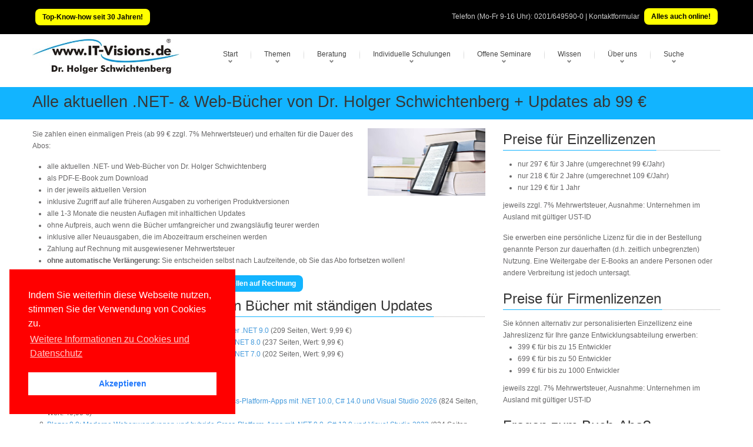

--- FILE ---
content_type: text/html; charset=utf-8
request_url: https://www.it-visions.de/buecher/abo.aspx
body_size: 37886
content:

<!DOCTYPE html>
<!---------------- www.IT-Visions.DE | www.it-visions.de --------------->

<html lang="de">
<head>
 <meta charset="utf-8">
 
 <meta name="viewport" content="width=device-width, initial-scale=1">
 <!---------------- RSS--------------->
 <link rel="alternate" type="application/rss+xml" title="RSS (alle Kategorien)" href="/lserver/rss.aspx" />
 
 <!---------------- Meta-Section --------------->
 <meta name="verify-v1" content="UBdK0kYmltPbn0XfAzYT8x5e3EtoAKWmshUwjY18BIc=" />
 <meta name="description" content="Alle aktuellen .NET- &amp; Web-B&#252;cher von Dr. Holger Schwichtenberg + Updates ab 99 €" />
 <meta name="keywords" content="NET,80,NET,90,NET,100,NET,Core,ASPNET,Core,Blazor,Entity,FRamework,Core,Vuejs,Fachb252cher,B252cher,Literatur,PDF,EBook,Print,Druck" />
 <meta name="abstract" content="Alle aktuellen .NET- &amp; Web-B&#252;cher von Dr. Holger Schwichtenberg + Updates ab 99 €" />
 <meta name="author" content="Dr. Holger Schwichtenberg" />
 <meta name="publisher" content="www.IT-Visions.de - Dr. Holger Schwichtenberg" />
 <meta name="copyright" content="Dr. Holger Schwichtenberg, http://www.HolgerSchwichtenberg.de" />
 <meta name="revisit-after" content="7 days" />
 <meta name="Content-Language" content="de" />
 <meta name="audience" content="all">
 <meta name="robots" content="INDEX,FOLLOW" />
 <link rel="shortcut icon" href="/grafik/favicon.ico" />
 <meta name="msapplication-TileColor" content="#123456" />
 <meta name="msapplication-TileImage" content="/grafik/logo.jpg" />
 <link rel="apple-touch-icon" href="/grafik/apple-touch-icon.png" />
 <!---------------- /Meta-Section --------------->

 <!---------------- MS Crawler Specific Meta Data --------------->
 <meta name="MS.LOCALE" content="de" />
  <meta name="Search.PublishDate" content="Sat, 24 Jan 2026 13:52:31 GMT"/>
 <meta name="Search.TopicType" content="kbArticle"/>
 <meta name="Search.UserRating" content="100 %" />

 <!---------------- /MS Crawler Specific Meta Data --------------->
 <title>
  Alle aktuellen .NET- &amp; Web-B&#252;cher von Dr. Holger Schwichtenberg + Updates ab 99 €
 </title>

 <!---------------- CSS --------------->
 
 <link href="/asset/css/Bundle.min.7.css" rel="stylesheet">
 
 <link href="/asset/fonts/bootstrap-icons.min.css" rel="stylesheet">

 <!---------------- Fontawesome v6 --------------->
 <link href="/asset/fontawesome/css/fontawesome.css" rel="stylesheet" />
 <link href="/asset/fontawesome/css/solid.css" rel="stylesheet" />

 <!---------------- Scripts --------------->
 
 <script src="/asset/js/jquery-3.6.1.min.js"></script>
 <script src="/asset/js/jquery-migrate-1.4.1.min.js"></script>
 

 
 <script src="/asset/MainBundle?v=Yj7D5u7aXpJU3r7ihgnodUfQfCGYzP9JB1j0uXf5oj41"></script>
 <!--[if lt IE 9]>
	<script src="http://html5shim.googlecode.com/svn/trunk/html5.js"></script>
<![endif]-->

 
 
 <script type="application/ld+json">
 {
  "@context": "http://schema.org",
  "@type": "Organization",
  "url": "http://www.IT-Visions.de",
  "logo": "https://www.it-visions.de/grafik/logos/www.IT-Visions.de.jpg",
  "contactPoint": {
    "@type": "ContactPoint",
    "telephone": "+49-201-649590-0",
    "contactType": "customer support"
  }
}
 </script>

 
 <link rel="stylesheet" type="text/css" href="/asset/cookieconsent2/3.0.3/cookieconsent.min.css" />
 <script defer type="text/javascript" src="/asset/cookieconsent2/3.0.3/cookieconsent.min.js"></script>
 <script>
  window.addEventListener("load", function () {
   window.cookieconsent.initialise({
    "palette": {
     "popup": {
      "background": "red",
     },
     "button": {
      "background": "#fff",
      "text": "#237afc"
     }
    },
    "position": "bottom-left",
    "content": {

     "message": "Indem Sie weiterhin diese Webseite nutzen, stimmen Sie der Verwendung von Cookies zu.",
     "dismiss": "Akzeptieren",
     "link": "Weitere Informationen zu Cookies und Datenschutz",
     "href": "/about/Rechtliches.aspx"
    }
   })
  });
 </script>

</head>
<body>

 
<form name="C_Form" method="post" action="./abo.aspx" id="C_Form">
<div>
<input type="hidden" name="__VIEWSTATE" id="__VIEWSTATE" value="3H6dFZkXJFf1+LVoiRWVjx5NiChqiwT6k2TS+nnZ91kB09kcrLNceoWxkboF1FIyh669qQlbc1bSphuGIhmfATEVn7vAqlXJBdlIIQcvCJhU+/1cqrYDtlwKGK+y8sTiiDiLa60H5i1AADQV07AjjpQP7owTq7txoCpChFz9zdfvQP6J5K5TS34a5sRwUOButDdxjdGsVHnBq2CiR2eCxw7k/W+KUlNWwvCb3bn3COaASzNPPIIBs34VQKq0M+HGrku5UXGLVBTz6QIzf01ltC93yToZorn4p4hjAyIfC6PruXYbZS7QHF34nS52JLdByeMKT59YBRvntOm2J8pVab/srBCVYEVzfGKQEbn4T94scgW4V7n9ROeSjKVz6rSdX95uL8sTeDI6xRZ/96frUu1mexH/zstiNQUadWxGBoKw3AQSnAnT0gWAY69KKrxkYRTrswQBf3ze4of0fFGFza8I5bdU3iJ8JzmSx407cAgrGAa17e07pLCWDsTf3gRwlG04myvdSjI/RWY2fhFIkYcX9ePiouKm7y9pChG8DEhL16QuCkWHBoUffcju+5UUfeKht7T62M/3db3+AKI1hVkf20ryuKYk42/zwWqqDDiIdpfSpyl+jmBVGg+as9AvXsEhK22NOegfvWKUOwmzruInxJaH0XWVZpRVj1nqk85dYSo2+vk8eN0cS+0aALQmrQQxCxVORAdAOjMVh0182goHsIEynqiT5iVA2qwfwsO4rOCLd00qgw56pIZ1SwREmjjh/eF/YaQsWrWfGA1H2vcAIzLpCZfDcfWW5IYbHvxMqbzfCV1+jcmRnR1fVz5QVl1UJZVuWAzBJsLamfRJd0BC8g7tGzSR/RcHQoP4GbaxMW7AN827+NyS/vRjGLEixvHBCLIqmXGSBg1TxVNu8K6weT9hlgFZehI09cPk5ptGmsTgQh9XYtdb/0GCBkCkWngMdhk6lwobAOuLBTEOh8qthAYvU95QDjJgq66FGoUtcGJ9rVkFgeqv+ZzKdzWH9dHFqTm7I2dedv4H57n4ZvmGXraUUOXpa+l+t0JNPYW9PtQSnbYFfCNAEx0MqrvmP4oGamJPbKBHVpNuBOcI5q6gltLXPsTGAl/tsAvR5UF/1W6lyj0rt8dZaV5eOVYE8ZEtx4IRBCC+vxlEdntGoUtTJUUTT8PtuPOPSnXQ/wxHmdOIG3w+t0+3yKoxw67KPVFlinoWlcxX+X+8nWmIg7n+CQTvxV89JQ9qd2jeQEeslctq858fcE2rCWjvQrMYaOr5eKhFJwGXxXmQb5cDPXVXG4jf8uTIuwy0vkI5FSnbAxm2DNWdZAnFGBY8/pi9OhTdMNa2dxkHqAN0EqMaR8BXwZ0UYYR9XBxh/WBFZg+KUnXYBgH3WF+s5dxJ1fDM20Yy4UStwVBlR1Z1pNZkegKFWbxTAk9FKwFtIZgIVyn0xRD42pPavuQ0rGOvk7/lorT0DRCW10vsn6f4jxjUjn75Y8Pbie/iWiY56TKpcLNrZMs4S/qzv0CuDwCeyfN0jRgCCgzcpjnGPE7dUv5mnl5m17SujA0Dt4dD/+lMRYBZdliXnhjU1Nu1rXbQxfznIFGg4Fyd+eocCyefM93ThVaoN1CfmgszK7J7PevVKZa/42yONHOyS7CyOPzLzkN+aDH3hO+cqm2GMIZIC2GJKJ1nUOlTcGTl/sppEDKJKI69iA7tsLXcmyFPbppUGRHQx2Iy2moIWz3Y8rvWPG+g45oX/8RgtoJ+ZOffVCBZH2Hni1mCW82CSHBntz9FKtg/2hR+tZ6qHEv3h06eszOlMwiNO2aCYVUiU9SbuiEcQjkIUdupo43Z1Ov+jcSel9Y6D+s+94Q1ipxaDkY/qiCgcABwVrzUV1gUy80/xmM0hTxfYGaI2KlGlW4yLnnxc9HjXPv8xDbinRHCfw6la1si+b0zifLecKG/WezmP78VtWBV2G5E444KTwgaCBPWLv353GVa6rbPsAXelIIIDwVCFFgin6b6pTGTxxN0ynOej1ngK3qpoTJKk2fDPcWMsGsFjNJRM2mVKEsT8QXhjop6gyymiuTf9x+Zz3MzGZZ+u1mrp/bruZLeEm59wFj7czUxkYtUpseULXVLiBAkbd6ANOVQvc786645KMFdTacBcgTAOuSYkcSpJFTGShPV/5UVDKNxd/GQp2jsbgCmYNV5XaU+nl8GQQQfBeWfkdobNu7zdE7a/1gFQwMiJzpdhYo2CG/4FzG9AK3jCjVUaTQgOiMzldRQ0bLQUEsCDNvcVaNuCeI7PduaevudBHgMPO/w36wTDjrj8U40XDXFDhaHqaDXUi1a8yzshRYN+2gIoT6PbfmTTBSW6DQGH6HaDqa/7udDSdbv6kzn0L9NtQ153VXF9r187AeeICiWC6AMiLCxf7R8FLNy8WoyJ0sMwdYcoNij1pyCHNSIDXov7RImfM9Rx1JAyV+9aHimGsZXD1L5r7uxtPf+rSxqtmiFaYYlWbR4vqEqGAT7zDaf5p/iVeGtqfk2i5TVpleXe/2TAz5a0iJEj0h0lgcqzadLp/+K6BRO78Kqx7y9rygJ01jXj61ST9gEXHZEGls2gPskB+AoAHT95ZHxd5zn7BBPwtyKKQH6GcAMml/Y9xGnNTrhjNNC4Gj6vgIZdTzye/wua1KEjrfLMv3PGnUjXZgIXg0xbjIAPn12RSRnoZkBbXYyD/GOTjtyDMx0lR30ZY9UOH/ro7q101G0wRjbCr7Ko428nD3fWnJsg6C84jDOOK4txHhO+7ts/YOdIk5HDf88vA/BxFJyFkZTsTJ09J9Gds/3/h7DVnCnW6Esu1SRXW0hWYFBcmPd37eJol2n4udtpCayXYmGrul5xbdiFFG+unsJ0vpeVg1mPyYpkCPlHQcO0OPOE4tNm9b20SM4uN4056r8cVC87F92Ko3hREZ6wKOpRzrLEOkLixDUQwd/YRzqGgjDD4mvFuZhFuNlOHf6NS3V5QvCHNVIdp6RnuR++ehOBixLoXhmosuq6Rjxwo7EnlOxhsCecxnUFNgRaT9NXUNLhUkSlb7JvhXw54LoPPhvrPEDhQoRQsplaVuUcIO63gwb1mcceTQ4yg+Vkm4RPMjndxG6f4bu0kJFFSl/y/3MwaaMx41GAV/O91gNqw9qF+Kew8cMP5+I2+ua51q6VEUIH/pO5zZHPO+nYos0mZ1BNmnka1D79G9B7wKGyZekeD6AiOWApMnAsNWxZ6A/YTxGtZkomft6QTlP3nv3cnms8Z/3gLicWLNnkIPwo3HWbtxtLqvBOgOet7XK888bDi/PogpUL8h/z4MaKbKWOSiH7JuooS9oBWhXjvlxeLZ0kQzRN1w1/B6Pscv7K6Jlqf/8zDTRll/aRdPajWEkqUe2GNketCwrjz8E/5DUX8DNtNGWxGZ0apwTozAp9vwVR/D5iHMdKtqKkffzLKGj3QkAKHUDoSXO6e5OO6kHlddcndQdg4oq7XCfEqQdsWrxZz5Jscpju97BUrGAbg0+8LJu3RnRs1LCewbsp+3PjF2DkixOFRIlE8BrnleLjhtcBh7aXHCqApD0eWiBNeqUqhjYdHeH7ILJPy8atoIYlYwPG9KMQjNR/XgQTnMl7yOVHjmn3jZ/hsNoYwVJKBCR5Mlg5WaXSTYagiwy85Q2KehEpBdD23jOWxLDHv4WucPlejbRHB3T08HDJ1DtMOYTiWnySKKv9asS9IFcHzV57DDvwr39cMoqfjeUtL8eBxPP5UExElyqKRK9ZJgU1qBHtyjA7C1yWpPTDsAmhLn8SOzPuw/UdMZn7bUpqiET+SQxXO/AsMWKsZrkO2qe9hYb3jCNVNAfKCfriVMlOOWdoGbp98Wa/UCKvilmGsruyHbaNw2RclVj/53kK1iYThC+vlHYYUdUwA/+tRysA+624gvWSkqbZkdZNy7ed2nNJkbX+nDbN2dAn0fJot885osJi8k3PSKgKC2dG6GB3OaPeESPYFQ76/NTQ5yWI8AaURg1+4SOrOeij9ORwcjCE3T33Sg3OgbKD1nUzGJM75/6nMCfkvOKnxpeb2xi78ZgN0qE+3shZaFWvzjpIKT3ZxJyJyJePV6qhQmNiA0dOD0Yaf9NFIpyBlYftyDA615HUMtyGyMhQszwklxbwmRcSCxrhL7TsyeHtMpiHf9b/inxrofkSz/rewlYTFNyxyGVyOoPq9cP5JiswJr9isQMCRo2UIqa1HAGfTEmB7rH/fvoD4TAu2nFvbMqXDfquhrjXjoo74Ci3q5VZUWHo6sVCUSDhlsazw8tD6qjA3toJRaUteNZKkXM6QEdjp0EGK6keFN12p/AS38rJwMkoYg8cP8Jttefj6yGh8EuXM78DHgvDOTSksOGwRDEa9LDYAiJpArKAoRH1hazUGCqd1OisuK4JoQTniQu2e4ojuIfa/up93F7hYb7dlJvn4lBDRG9SbKrdxFR0JOqyqV1NcfJsqvNJICL1yr9RooS4vD5C0v+KkKrPn9EoOOcyl9cSYWFULbKfYKchq2lBdp2EM6npwMHZBwfY5r2HcGqMI05Gu1T6PF3gUnUt8B0/jUMTxV1UYMYLSa1MBuIe0HUeJWCm9PRV/2DsAZli1BC0NbAxucyDAyg8MIhJOjboUgNsohwDRdy+VwgcU1MoqRJ/Eck8EjtIm2gWyDHAdRBR/Sz5syDd5HfxU1GXyijSC7Hd5FHpqB4Y8cFehjEguuZsua8b14WOaLGnjiPXo0js5iOMkOz8fLQcfeXRY3C7Y+LU+839eliTL7pShQMXGS/qI2jx2bTaGzoYXsNTqm8cmoF0oANtsikK4BF687x6iLEzhqE6PkbBMqD7pWuu623PAWd/qhfPh1ajr5al1mrKxAQpCyOnG6T1bKYq6sPMvT/AkkyRBD+rb+AzEvOBConJ6yxQ7v/XPlOZDasFmVOI+Q8PvViuMRXlX7IzrPUpH22WO/35aJB+m6YIhIUz116x+KiLAv0TQMqSLFpsQ2SbQYljMPwXJWnz7Mkcg8CflDQAXDgsujlopdgpXC3c/fa2lpn9zYIUn2Ig0lBqTNkluzGfUYPTngzkF0+X3aK8zaOuY2ONeFNZ4PnvMkHVJS9INLYNFQ+2fREV+dBko7NGhaw5InLWA3Rr/9AWDO7A0xlbUgFMZ3UsofVYKUqcZjELSvIinugGGpT2KtZQCEUx/bAqKHYFL3mv2LEr2QqWkGOvzajymAaBPAzivP9LU0LMdH/ci426DYWvROe07aENkJVvjFuUmL6D+mjGng3hXpGUanQ2C3HUZ3v0KGeaQP1Uc6Y+MXok+oTSZmvzJdFgn5fe5QQmz76JLqJTMCWoLaxiFfAZU6QHz4a9UUI1eOigG9sCn8F1vOy/QMxqZQ8BeH7PGrtpiRlwBtVbSZkbGKyiyOXf7NPTUJh3tlKb/bVQEDrg/wymZVMRB1h2rwPdJoWVNMPBt4bNcZC/wPIotq5YrCjk+Jgcn9S0X/7yCwEmQfdSskLJxjF/uyvtiwSXGNSN3B+9Co8b0GwxItuGSfFSAEuRSVvNfJ4TDwpyr5qS/vgs+z7w0IdGOIh2Lydv0YUMvz2hB/L3hDGKwOoldHLHefGO84m1t3DPek58cl4gppkNxhZdiuWrvgnYj2NQ9J93Xp312yiq7RlnWp8MiFkslnfs7KC/VL317uTYiP53A4tWQOOSGPq4fCU93GEr/4wAGo9Jr6nScp6Jj6M/bbyc4l1aAEnDRVmistqdR0VubNqj5J3ILR7aQCg0gIoZYsj7MhpxYg9yUVe+E+HHMQkw5gCqBL3GA7m4WZ4bJXWvv1Dt2BTbQ7VTvPdRJTMi5eMv998I3q17PYf/qjJ33OuNoI39IzS7kYmHwBow0nfp49hk+gSNV7nNTswhhAmqESH1FJKvowPzdekFcUn3L4FauVQpja+Hh/JQnru+/6L5BbQiejrqYZEvNpzt17nakpcuLh07N9tcBgBcQ5ZYu9gU74p+27v9whGQ+rbASDaGIqx2umg+//qnx6PLMf7LnuIf3T4yKP8cSqJNnXh2PnFroCzgVaDCIo9JBV+/T10BWk3YA1RZWyfxLhthWN4TV7H39LrC5Vjp2J0B3OKz8+CXATMs/FVCQHMAAyFpfti6s5iZjApaKcgRmHVLmkaU9vv27RDuIVx6v+7ZTkcLGssYTy+7g2egMe/xf1bB+i+NdBQISFBJM+lO/[base64]/NoBLV/bPXbhUeQl3gF9Lr431AkXB7URsQkjZ8+6FU1WkUmdGPBR2ThxKCeU+GXIJRFnewaF6xirMflKRULDXJ0u011b44V9l2fnxhFIVotBdNox0DUQ0PJb3YbGQirzvS7xTN1VfOfddsNXojYK5K4TyJQdRMHlZE23Sl/+Qrcjw1WQ54zMvF9rVDYvOLU8GnMk0NA4XpaJPi6mcMCypbvmpuclIkIkxbhOn5HsVs5+nf6n9bIMltrhHlQztuCf3rQ98lOvvVjMj/qFO7j5TN6zC8yolwglZa15DBaSHxzG86I87I4DeQTInsTb3iHqZ0K6A6VxiPAZonI7RR1yBmqOLMlduMpngkmWyxkh64IGOoR/L64j+ZDFuO2BT/+5LivLZuugsT5+yd1t3IN9jSHZAuS3MdkXJ97/TXbOpRkmPsWSONAEfK0xm50mZkmoQVypt0r2xJ8E5MnWyE6runoUmUWm29cnae1wJj9wDUdQ0vGfQ/kOagOMyMbg/ffJgusqh1lzMDZIbGL1EEhCvnWaxogqkR6XJW5K6VWlqieXYDY+r2cel/MFyA4Py187O2nvwhMISNI7UyKUmstv5nzUCaZt4bPD+uA42ucrRpeVBUAqD4sut0JMTDMofcoI1O/SxPTfztuSohFGGUzd/Lc+TMqZpXCE0fzIiOYEkd+5VBWqaNa13o5H9/Wrhnms70zzCauIkbSkpYIlEAyM0xkfJ21f1PmZcUvrvSbJoZF+mho4IDxcFdZNdh9XUyNqwLpOHLvenNXk4R5PhZYQ7YyT21v4HF1l1sYEZB3LiO28GZhpls9MH0XZ3Cd81+HNMz/QyBWxQgNZLdxE6Y0aBzEEKQWoTgVHkfHYEdQFvdY/aVp0zAtP/BbzYrr/rCe/HzAbHqcpeF0F3ht0cDvns7G2Z9RJ2Nvk4VfVQvXa4kiYFMuyPD3SiSwSRClkWHE7CMGZcPggPyOgoounkRhEUDNQPTq6HXWYvZ6sb42P5gM+27hCcejMQUZfl/LWJ6RNBgh4748IW5vVAhbcB/cQDcQOMkPiBJRAcsnTv/ygv9JS9XaMx6ebLghcesIVtYDjl1HHMlXOPuXzgpPZHa/tyS1/AzS18rPFAz5GtZWQnrU14oJ6/TENOx/ZsWNjik6emlehMkIIa6f2xiwMCdkYxeeMt5DfUGw7wcLu4x5gO1FZFPOCHXekz5hZS8r2FSKCnD6iiO1WL74mQS9VMz8vd5QGSt0c2QxjKS/4ad5qqMH3rGGXHV4cKPumYsL4u3lTLz+5YBke7r0GWeE6t6Cx8veBPh0TokZQ5ShsQGsy1HoBcMQP/Un8wNUUj5HVh7Hk9ogCMWhPrqwkWIOYQuI5YKEi3luuTMIPqAXPVofiu6WjqbEjie6YHSt+5sJx4ZlcK/VQtG/hGE0NHU0C5D8zxDdaHiin2gjJC3YJ+Os/p+lVkWD3q0OWRvSbr1bUOTDDqjl1zewM7MkBqrr9nLJ0zWDNHJ9nzLy65sjP/z7lGLwou7/9w8exCI20Pg8aOtU6Cjel6Iflh/zV4BHmsHMruYza0vubxLqjVpt/tFvhPGqOGcM06xwITBBOFMz05RnQdspALmW05uB10nPIQx1tj/fI+K8Ryw1QtjnASNNucUM+u2e5urJ8TAdd/m2/izr9pdIySwl72Nun/wvJ7OvATBKmFZgekdGv0JPNrZkhtkq/PVIgBZ8/cOQv7WErOw3VjY0mx5kwyRMaHtQHTLqPgXmE2TYCYH+mLpQWbzfZwql0YPXk6iYb3715KEXmhCeo0iUP9cqoKAetrbavh5IOtZg85V9Z86e1DSyzUgKQSj5sJlSguqKZnclLJC6lvbBWK7l3q5XntjYJ56mD9jl5/0Yf8J1Rx0oWYsxezKD1eYcj7msLVTzI7vyrSId8X7h5KOSSO3TG6IgdcNK8QkzFkHrjirs/7VTRwNMesxZY8W34eAFmiPnGnWzySfLndmsMEL02pwE+9M0WLHhCSP5LRHPp+YmJTGfOETeJTbgC+bsk2PlplDLZKWm+g9hYzB+84zDBorkK6CvOw3mWssbgjbGb/3rT+1SzfRh3YzBGUj0HQvKxd1qrSl2saICAbcWksB0/HhKnIZH/O7M9OYvvUCAJD1YWVpPYnqh5js9WzO0J/kLzfqBdRNdLu9eKPx3hEWbn9ZU3vOeKAFAqivMQg3KCPbNXSa6w9jMcVUlJc9916A6TabNHFwuL13urG9QRxA3feu7QI+mVgufLuoMYSLkElTOfpzY8+255gcUguq+KprTdblhmg02ovcjgzOeK3kTEBSDH02/KdA3XlcKovA5dOWK8q3/KkTYwmVHBwmjfK5VyrxmK1eFtpNMBfZ319/v6NdJIFavj9h2/25WI/X4MjP5kj99iqsHV1s0di8NgOUT1JtY73TivR7toX06bwfgIMWt+ynNKijgojfnZPN3WlOCu/5m3/KDDPEXM/V4LJ/TFjh7g9ISXfDV3Xhk1maj0Sl17TaJk4Nw/pa34dL1Nsa7s0aceQPpIFpXOcTMDbtsh2JoibTLmeu0JWxbg/lVDKoW+l6etV18cFXGClKXRw142XhAl3MPJ4le476O5Pi3j7letG2kktDO2AOH4srNuvEWopZkQqLKdvXeqRHLVMlDEBae0DYqFHsOSg4DeQZwFVls11/nLk7wqoo/hXrW8y1xxTYhHaw2XpEx/iYTbuIV2IhQxRJt6BUfw/OU/u8X8567bQO9wLjaqkOEKM/[base64]/hr5IT18H7I59NBvj/1BH72m16dutlNwbgTSgMq6nSS6WJdBbcBuEK2kLZ4sI+at3OvUxMMXzJfK2i7MS7Lq1SUT4OZDOlm9saurx3sams0oQxSnKzXnKmAYnsOAZvMxgw0Qh8jvRziogRxZphCaPlXpXJ/pk6JLT1uix0xJNurxtrJagk3QyWB35Hv6FfQOCAB+82KJVbtAKAKRg+vOVe1UkYj83B7FKxaTd/XT/xn+vjD/F8CDiFMau7vKVandh9G+4SsbQd895zZlDyJ8nBvC2OMHkcMPADa6yA5adyTI4NiHy9PT7A/YKZ+RMVMPZDn4S4hBVxrmZ3HUQHutPeP+0yFLqAQKM0Uz1+tHM0HN7z+mwIKOkP9nuNRk3Q5u8+v6BtxNpjfQcp01nhz5NVIUaLRySsviq8aklIF8RDQbSFj3tM9GirsiDuM55VzX54hBRl9tVamwBkIQm/Lsf2MrWXfCGypufeYBGTS4Ge/g+eCc7wlqKAFL1zKx7G0sD2tZ9/dJHoYdL5aNzS8qFMiugSTn37lmKGqon4X87uVmhzUk2QAdxtsMxNBM9PyusD20QSGTQ8NXOqI1cGcZQmvec2xd2mvBKwUTgq/9rvjctgZuUwItbhRjbJC9jhqabkjJAx1LUWFvYUq49cQYDzO3fWLuSYec5LAixMTwTNhR/BV/ydP4duvxSRSp8aZlOkGzSq/P8ylNMd5pRTV/KENBpRGtwE3yP0xyVKmzy3jJAVrQNws4fGoHtJYT3eP+Uz7FWrGI9/1Q0Lir8U/TNkwEMcqZ2tBzifIr8lU5LAPw7FbEw4T+V0JDJYa8S/FT6SdV6scqvomFqbG4rOMvKgwo0JA86nvrkzi22fYPv4P5I9yUbYRcNlhObwUxGYNq6JQ5eLx7Gw7f/tzoZ+Jke3I/uh+rQZKO+qQmdeoLMPp4KtCHdCpIqIZDGRa/dR+wX6xaGQ0ykQnmZMErGNrvJ6o65jXpF2O+q7fxeIWsWbFTgVMngoGu2g2oGz3V8wAy2SG04m133MewkC1jYs0WbMZc07VRPzrfdGhKlIYCec1k9FvcopFN8W6HBLZ6+hDuNavUCujO3Q2EoN4VJ8W8t9IBj/XnDsedduJKftHhLW3fzRkKlPaesGI9ORNYZGumnd6uKU4tapJG/9k1o3a5dG2XAgdUBaNb/Wfhny8ltGdFasxy1hQFueVYyTQKn4Ovi9ugKFG8mYaUomQU3D9cHPe+WflrSDR1Jl2I1HpQOygJdGHn+ifDqz/KtqpZGB6iGqxzhEoJ8fmpaIozIH3OCshA0p9FT2k/+FmAR6Wo7pLJDIDdCzqkkO5EAszPEVe/[base64]/AJmIirFtkDGey0HZ3FtsV/UsobR3YDKx82CVbyjY9X/7vQmW2oidatkCglLK3q02bTeBmqSr3TcknPqk7I2S/LGylspM6ydGS0sWrdDlrSgndNOhrTICZRSmKw5VHg8/BypoT5MRoSXFx6dA1SdugcgQVcWKs1y/EUlIMWKwHLAXFh9UZkFhToC4k9LewqVA4t+SbxuQg9wP+CeANLzm175/r9ObXxDBqfv/4oq1FpZ0OeMAaBInT1r/c9hUufhgysr2jsjCX9/DUZm2Wm2SHAxVX7vav4kfjy7EAACqFLr1sMd1IDnoPBiBHlywmNPuI50Inb4CQVuVCfZs5JIiyOdOJ96pHa9GWHuIl3jexb0UPwJh6uOL0LGQLg89zRWI8pHQUjgzxA+DhCiqqqMRpJ1EBYJcIyjGL0cxLPcP3q94++20RDbnDyLN/YyFnLxvUaDTCvo1PL5NUxDiQeVeafw/RGfukUXOoMMDy5efKLNsPm/DCV7L/D/+DZ/Hc6ygByUlgKAQjre+3zrQx3d1UxsjERX+IpkW4pmoSM0MbpDyKAkdwOjuwrhZ8v++06wv789CCFzSiFHZxla/mnZILscoQhBUcdm8eg0gSyGpJuOZW02P0r73anXZFZl6fP3ofOoe4jxeudYw3bcXoAqTFo4gApjREn3j6RBqM/ko3BlgiQv88uZQm+Z9Ssz3XyqX7GXPzubhZkgumlaf3dVLYio6sdhfeO4B/9BjxWJaKBIZxv1bcNV642QdtfTyu0fH41zdxVesGJgui4+XjXLThkPwmKjUoG3tU0WNa2v4W0pvBRmPriFtM6lSW/e5z/XAcHVfZqtfR16LeXp0XngHaw7llY5LA7XB3LDdgr2FPKeel7BHgLon+TOFJfmf302B6RMFAgyhnCpbPfXvhlJMZQVtD2apxyovF0sdLUeLvmiKrIL+KB0DKz2NdhS0SS/8nEcm+S6Zb1lRMxJbgwp19fYYaDzYQ4klXI+6jl16Od2kjFCpIt7bagMzRulNGmxpKlCDuR1n2BZ3FkWuQLfo2K0sjqJTPL7hQiUYKIgEIL2qDYWAYFb1zKjOwolxubfvcf+B4hSZnNUYjz9W4hMjvfdBH0IULoD/MD7TW7Za26xNYRUrAIAmfyE4JE5CHh5eIJuvsq+GS80m/epCpfSjYovQB014s1DXGvMNbh6mhTGZvAoBTK4pQ3hSN/kPifbXcicR+oxPEKyqkWkVpGPBFJWiPZVEsK1H4vQd3qwyQzueZBun36Binhz2ApsJHqGRr3ztFgiRYekek9j4l/4QQb7ttXxHvkHgc4eu6SLwoqjH6E97HNiTYLexd7HaolOxsvij1E8mwfgtdEnKstgAbMv9UKWVR3t+kQpR52PkBWbxpZhOmpwTUJq+/7/N9YxviuIwJixmazlSzVn1+SxWryWzVK8fkQ/fgRoWp02dVOMifVBDkTItG5vK6YPkf6dcS3r5EKOicVHFydNEkccLHVfz88zfiBmDH0xjsW3hW5UCu8ehSbFYW/7PsYNRI8BHmv1KrgByL3HhV/J9LYHYQfRrQcyWQt7akRhdiXTxU9O9o4lif3hPUDst5o6/on4tiPSKW7nIWpsEwYas5MR7PkrSthaLjl5SYfZj6tDtkbVkBeeUjJtUw674OR/dyHV3n24X/+U8JJEioIFBNHtPld/Llo5dN3YRi1ZTsin2cPV91N6sHpC4svD46pn14TrWnAOAVIV6GURECXLfswvHlqg/64cxVNS3J4TmZKBYpSbZHV4nHd4L9HdGRCtQmbueaJwX5+YSG+S4GrN6YnO1NY+Zo5rO7Tg7nq4tRo8grjWap2EOTR3MHZhxaKutBaqwV4he4Cu9gbdZoTQYsgZ77DgaNvPaSKHWmwdZX3ScTdIWUI5NDA8hM2ouhF9UzFseBEf0duvdXFLYUxBCyK/YvM9fiP0DXqddey/PufACl3ryhRvfQbu+wOAj/2+85/g6RjqA99nUWrI1/E/ucJHIECqBf+cCxxHhSP6EIjtnVLibeHbRHQAqcjqej83oyvT51xEyeyCh/bv7zZyxzJ4/OMGu9SaN75fnBFo7yuKI2dZ9aVLqlb6/[base64]/Peiv86BeaYekUSOjr5Tf9xd5rThFYapT0lNnEZ/mAz6erzlbOur7mHEHi/rPFVZudgayDHze0FiYlNKGrPURFmoQPXx1XHAlpd7eXAUahG+P+mr8x1amXNxBnJbqfF7Ok/L49/eOAnfXK5a+sSMgaGW0YNSSyLf/fPawDEvOrBo5cxkH5AvOdCb8eSd1KwNrzWDPY3M0e/qKjduKYu6cJ0VvIiB8kuWEB51lDjF3hk4yx254uRBatyLGek0nM2OuS+umybFznBoVrBLeMQgSP3m7jiXMCJwgAliLtpxjexNVyXJl0SAPqpvzQucWwd/rmu6KOlFKadfXhBHNRXx+PauZtnTqEJ98knr+IGtfUKT+znxumtwo0VARpTNxb1h1kBzmryok/z6tXJJtgI47/UlAd/12Ad5wlOCMTwpVVn0hY7hFgqFMUQsTerDaLG2r+jZ4CbizcBduoDN4ZMvvYogwCsFhuim3iAUlaTGw80EmBl4aNHXgEm8XNL3ctFtugl/YGbEeG+ynZNegGVIfXUG79To6nLIVgf26ZaK+2BuC5gCfmSjciRu2bOnGXeO/NQtLuUAz6fq/5ArS67FMDD1dJyWXOlfysK9dETctl0djyeh7SA9gbniKRSkfWJKtV9MfFVfIcb4D8LeNEyGklKa8NX/FVBPsCsCPXLXWpLSwEgEzyfPznrb3UseOGLALRKfexx5Dy8Em1iF9TQF2gjRXJ2cnM2McDjXprTKtzGBuM6SsKDmlou8Nl39S7A5/aGmZ2RMse6zovOaec9mQWZxjNXKD77N290GJl6zg4ezTLPDmDgihq4mFWbNe5jnjlVf/0TccBImPtQARCD9vhhxIng6fCtu+8eDrMSHEHhIh+eeeiYD8GjnSdq9cYOjFHKVbxfjTCX6bXcZuZaxw/VBB4Xe7kMZzl6cUtQUW2Tm2QC789w4xpKbT2cYHqw5N2IUndY7YDNC5kukxGsLhfSBaYLf4leyZjEBApDYDee5arxTbwNdLEGcnadEMKrItWTznZFI9noNxky3432+lf8x1O8zdUHordgGCjGHWViDYGCGVcinOjDajEvYFkqPsGmb1sFh9gjjhzSA+i3LkTP5a/K34QpMpnAXYUZ3N7IO2QtIbQQWsAAlShQDFYUjqdtoeePawbGD0IlHMHB364OrHptvEhjAs6hBxKCZUvHrU6HcEBgkcRCtmO/+YGpRHPtl9Jh43qJjvLhk8vuHpodld2ttNIzZb6bwQ3D2pzKudi4vdfhEU1jjSecaJb9vxaBIBAA4sCwfIaRHhIZgfB3ptHHwf4yCdxKYVKl/wVtsGHmYWGH2NbSSbSyHuhQ3l2HblP2CyG4RZ6YxMAbLru8WEfF8vt327lworCUJ2qpVf8QT+GvdDvWfyl7g5eSpVxfi5CV513mSoRondJvoCqJbiwHCaXgfQ97S75jeyu86q87PlkwOH5OIYRQw8/QFxa2HhHaaS4pHPInSVZJUrheu9YQ/0U3JyIJXHA+FTP25VCpOItxqWGzdBAc+oK1GQaLi/DVIwfITIdGqi0ZVDYlB5rwnreCNr1CxmtkvEtQK4EzYG83Ipk513b8m7GxiOF2Aig0yBE57bfvRcwz2ACysxxjlKCONwmDZIkDVi/vLE3WczsfcB9Yel0vbkWz8kouNUvyKXCZ7TN8jLgfKNz/TcFAqE4SjwLYm6bLn9sn5xN64C8H9wk3QY9UyuUUyTs/2X1tmXg8yfGIbmMurltOB4r7wHbmcatR7Tc7GjnF2cxyHBlZKUk8iWFblVm+/Sa8Tzw+ortZGRCUAifLK6ia9S4An9yLiXGBJS2IvhBMBnz7wzX6R/o8F8j9EOwrQTP5WucyLro9kkPDvsuv8b5xobnaHt+KW+WFDBVvgGrjDl9v57DKowIS7vym9Za98BeaRX5oio1+GqJrP/36uSQmRa5kTuc+YPKVqbCa5+g5dpHQzqWg4t3r5kg3ngEUeCp+Cm6E0Gn53wSY2MmuAqns2X53SBjAUxds0hrx48HIiWXQPH2cvCkkoCWAjVj9tHcULi6twVDr69xon0XsUESpJRBEGKh/2aYi7jnuDPccpXONHPGr8ep1XTqk0YJSsQx+K5IiqY8AGRgbhNucv2+7XXoSwVz4hqt+BBFuWrvuxleDsvgV1Yjb9jod2ce2AFbaWcU/ZhZFwVPWptfJQ14nNbFzOygEE8DNWLxXPHVOicEw1ZHxbdIH+ktj6HP5MaJoGk5B4947rsUfEtGqgC057xfeL0uqKYKSVHM4iOyinFv6WtpXzvLHxa8Z4YNgBN12eCWmLff2MObBhfSYvzQQosxsQQN0zLBH74t7S6GZozBFKiM/7V92EgeiEZLgFSiBOUkMqkl+eN7FJaqwsUAMzj52zK/fhM4DwI7ETbC4PqmnGlMh2oNOIclSr7XfVOpvUP8F7NH3hzklZup943nh2VuF+23M7Wkd7UEuMsuFvLXw184rpcmCv/nd+NlFAT834g+ofya0Skgzxkumv0oCK+pCUusvMafiWFEsP7BZcfL1LxF9Vpl89AWjYtDls1XgqANAIIViF8wc/f1tXAYa5XzeLAwuk7wuy5tCm9YBEHxLlnER3Zd/CxD0+TlxlMMQPUhuLUIcWuQUFEJo3DaOMgo7R/4Fp/dF3BfHChGr7wKC9rWn08tDfA5/anng65md2ktF+QW2BuLHL5l1o7DvUAgcjxVY6Mb4bU/cqxBHbZA+4EnkS03KKMLpR5/FqtRtLzhoDWPNYpykc4PkkTKyzH0VoLHG1w/e6Rx4iHTbsmUCwK5uQ85iu8suY0ti/Wv7WGxsiH583Rsm91C4Bw6ldrlT8gR2M+sAqx2X7vVZcC6T6KnOH/963tbbi/z3pbtqh7YoVrADDBcZlfmCGeozmaXHb1S0B3ZUdLQvtS/Qz2AFJajV8smwMiYLX4CeNOeK4YynhzReVu7g4UZjk273EMFyVDrrSJNK4KPAXozw4meKcyRQtRF9PrfIGNCO4Pj4BpQhUgOL/ZNj0RN2l5zf01pKz9XLcjl6uw9E3PArU4NLwhsfJtpuHUmjHoUurGzkG5EyK0upGq43R+QTnHx0fJzcotGiTy8t3BOJvfTSbL9V9E6/zXLNrwXOCM9Pm3XNbEj6av1qebP8UynYTEnliF/WpfQePAsW3niXgvb+yl7rIsQ3s7u7OllI4/zsTfCECFtAWwBCpb8yraW+GJdR+En3g9JzeDPbewa3HJijUtwHo4lj9KjAKeZIPSm7YsXuJYLik5FQkvDsd8spkT51tP4teN/Pu9BHaRCfIuLsHTxgYGFnod5wL1QLUVwb7vPWqcBWQKK2WSF+pw1q0FtSMbcTD/IC56+lZwHdGHk2zL3BpVnLWH1yGUIdcm6jhZwCR1KyJt7M6zITgTbd8C+wJixXaKXrlWhHrvT1SpkSkboB+goTPllXyT4sU+3ZaMp1vCnTX48mLKcazomHtzCnVmhzTbk9AsV9VjTBeH/vy3J6MdkYihO19gNGoRoa5V4MnOvvm2HkXOS7UC8VLKFFdAZMd0D/90CA/lHok9Z9STrR7s8SaSij2QSAdgeFJRUasvZ1H/frxkrPt2b9LSV5FtMGRO5R1odPrpMbZBTyEX93icXOCxK0/ue8IGmloKXpgPAz8IwS0SktU36D5PGPYSZIJEzxA5msHfnO7WASMU4dia+aodeuEoKgbS0jUSkw4VdjegGQeNJBXKfCToBexLrBsW/Pvj/+6RSLIT25VSWr9rzKkl1aBtwGZGDXO3KWkTC5Ea3O/NxsLrGhb55MZoeF4FfQOReNr4fZhXIWW4xAvOdw/vLdEZiY7fOgCuDJKUnv0FrxuGOwE4sVczA7Y/5+/m+kt3sNWgGkMjNfj5vNYPkMmU3Mg3drKv/DUjOE1rAanHvb0mQgV6k9eEaNLPyKE3Zfa5Z6/C2QU4Cx9Qlgvi9nisD67Cqd8N+Cur7A0aNwzqoYrMZr3ictHlTfsnvidKglWhMsfXqd4UtmjrFF0/qXoQ6LmHJTGruoR7eCOh2jNRjerx79PstySuLLvAiPdEc4Q0IKWYmcOh8HYXoW089EmGYkGQEA+vD+Fhm3GXC5KgM0MSM+kqSdkwZ2/DBrnB9TQafLG9+9zVWg96NWc53xgCcpstfrYfeZwo9X3hINOrL6rbwa6IzgEd6wzqQFPmso1Vcb2cGw/+LntRm+igXutVclsz7/IP+I88f2ri5DmTY37XN2S2DQGgIX5Wbc3GAdPjOV1R3NJA1nt8DYY/GdbAodi3H1478qeD1LBBzPGP0+XfznlHcwWe/Ue2EvMN0MS8G1PhLz73bzdDCWsMoy/zR4DxI/dFgN/s2HkcuRLkJ4AzvkJn0zMgXDoQjhVD2Gw+fHPl7Yh8YEIml81O93EswwgaZcyypzAivFsbxdsAQ0cU6B4T5P5cCHzoEsdNLEd4tDJWiYUirMRSe6QrYGN2uSqysg9/aEMAhG4g5dpM2TG0WnxSYh2jh7qT9O4IvqULhkmZrwRjAH5TvWYl8gVay9/e6y12lQM3lTUZSPJPWemDtTGOawXOxzvnzn/nXFzG95+pc6sboyShAGvUwoCN495so+SCToOYg3zafzCfeE0cPO5ZvUNaQfeYRHkehj8cnFH3agLyJoDkQTRRw9cSpB/zSC25mBJ7jIpasJrMG7ByQszIp9s4mk4DalB9odNJ37jj8cBq/pfiqRYj3qf1QySR9wwfO+0feYJ5Skfp8FEHBCS1G4GW3HjJEMOegZ7Sx/ycM3U6vRhSxslPBmrri3DIzK1iOcFFFdxiTx7/dtr/ZDwe5Jgjsh4d1UcKbWH5Rma+Lwe/FBsB78RZLkbBCK1VV6ilv5DmCsg7Wpf6eUjOkmYNgICjGi18ge5NSjRX9b9NXwnzW0eyZNHrSsJ2Y61giouoSecTnOMl4w2WVe7eW0EElbzQqyZ4YjMA+xZAMQ8b0b9sgpW09zuFt2FgWEYkOGiPOved/P56NICu2jxh3HbysW1xmSh1HGE7/M7kBFcwf07986AN6KkvJwB+k/Y1Cu5Rzbzdryz2pHVZyOz7eNEX1bfQJHpAdivTPnkAjlo1D/SapFyI98sF+BM5EvqUbFaXzw18y3Qmodsr5RAdtBWjGlpdz3Vrm2dpQNRh2a3Gjrs4Rlg3hLrU1MJ6DzfQvOyA+X8pYsuAGAMH9yiVvsqIFeO6yCSDDbIuCMko0eAjqRasmkBRKNVlOtzhDF/9CoydgK6FAomBJUm5ZthSAuR96HtVTInci68dSAj/uoSn6jjF3QAWfLnK9rqlorWOlvTdz27NempWR4Rfo1mqNk2YcShfKG90QPN7DurGI8RJGJp7nAzB3vi1jO2ntXvM8bFD/roLDTcdsNXQe3hy4cjybuFrTaCMvRpagmJTnkS4d1h57qla++8CfPz2XJwxPyboZWdNfR/9p19i/sgxMts+KgxMICjiL4I+8aAslVOUOqdmqT/HzwaS0GfysUXIIypP2usaQqdAdSHlCzaYy++nP/6nVx4yekr3XNddwlrbZjcn6xWwbvrZuIZYRy8utnWrocTCnB511K8UeHJJ+YNV+/KjR4SRgHGZHf9l41aF/Lt/yTYdY0sidY0hlV4UL3deLoT4ANOSmyWF7AIgkLs4wWb7XiwalsZ9gJsebzIOGm5+t2zAfb1P1rLLSpwDxU1/6LJ1DtJDLso+uz/LVDgUAn4rdThXNUWjuZvm2Cb7M/kXY86tVg9jgeBV2Nxd/rbj3Vfetg5B541abK6B30A3e4+2ZfDY6UaSNgTHWsfxBKt/i5R0pe408OLaBkoefevVZRGsayU7/uJN5DUJqFMZFB8jsslphjq04vXXcEq+f3sbCZJkhCk0GsOMV+tVwOD1gd/HG+ix+5lJvicAPrDl1N0RfKzI93UuZFon8gp1/OStXggvgapAIHCjxv1rQtkhUFQ0MVs8aZmKqWxnViJhf/ZDNIdXx/xLkUj7O5lzhOq+R8QphAwOd3WJ0M67KKdPpCe8WlPOcfT0n8t5ypdi0X+fU4Vn+u7QaXHFfvLUqPib6t3kkqGcHDRCF1KiPLfuJ4S/YigftlAwZ4gB81OtiS4vpG82E8EGKteu0g5m2Tg7hfKpWmbpOafkpF6jF8HdzNXrYoxpUWmAgkdRXMRlLPFM7kpp/wvPl+K15ZnskKoxWs11ow4pxDlP/uY3fa4IiEN9xeV5JloagbPCrfcpK4Yxilcf/7DEAqgHftgCJ/8vVcecY5YgVBVeJofUhpN+MaogZRhXO3NIwNRsSs71Ui0eD03gCLJ8qRNbxDLgwWFIgPNkDQDckxFagk+2XWMyUvHAgH9j1vJnBXB3M+E5LE015r1ItmKSqHHNmM/4pZc9oZZ3VTIfpJe54qKu+GoL0cfbNBDBPgOZ49u5+TO6xl1v3JiZ8W3GzZViaxyUSEwgsMiLfZRX6Oj+Xs0hpcg8GXCQCcscdu3yq6A4vbkdOK4hd/ZRRkJXwiON6GzHm57EV7ZelVbQJ3kixHdsSrFI9x2cRLl+ry2hq0yCcF+5uUVJZDhjJPse/NHlj8L7KX4/BWbfcO3MIgfR6NUWfqYMCN8ZUh9N9f84viWvJDE9GJYpDvFEUOxW8LdcrinGhcjbNODkIICoAGKZQvVbq15Z0OlhDLaTmHsz/sSWX8RqT2FRelFmBS38AYZOa82cts4T8yof5eiJ4NjRM1UQcxdINX/cE034Ic10mW968i7q4m0ELUepaY2Le8QLK121CJQwHrhcTH8m23gxTj2WCNHPwG91XtWuPbCjYGs3CjEagsejGv4d7KotQAN7Fbt5k8fNmWGRXggZoajogwffL/S4fZeovAuVRULQZqgL/+DK+drsrt3L5VjtN7PE6dU68XAq0xeoROv0aQW8AHt/[base64]/cJnEdLg7XdpfawH+CJxAgDXnVzapw4b38qTRWVSuY4MWDHRtOYY+4Jhqh5Am2i445ZwypBOwQwXkynEUGnrSvMWm7MA0r/K+OMBzlK92c2heT2rHWBcdsIb+GsvIo8qvVhVulNA+vfRCjQMyJnNVayEmRSZ9LfOSSP3xsXGt1cvQ9V20CDQyf7FJrBUiuSU/NBFAjDD78WUquxFykXsCvroO6Bal36narRHWwmyAKoarXolMN8how6lwWhgZGNg+biCaIerwNiZJjFwG3a5P3zMqNUGUufVt8L0rp1oodqDpSQuhSC/agHVUBiUMzsu9LbuCYmiOau4L8BVZ+zM/r9QrMi08anpLWSTk4Ksw3ooCZO4borYcBPVjC+RR4E7nl+fz+V7QLR9cJ5fNC0Damr+AMDfLcjCcx69/KdzNumYLpyyn0s4UWs1flAu4dOHoMKSjaicVJjD+uLkcP27ztqyr9KGg5cDpNIGxQ21vEhlGHmevzQbX5asgy1I6/HqDaYpaVo2+S/SsrU6gudWklLTKJIQGrnsq4PTkK1yiymOUQAlXKbyu+q0foq7vMsrwHzb7wVIm750tgIsw/O0lwOlP40rclbLgCjmmMQ9NroDCazOQb/ILbrHy723ZSGgj5yY0fJXmUMtdFVhPj7TLnWq90vc7OSeHGORzFZWNSJzfCxW6nUSeQ5UmPdoev1TeX9SYg1tsqYuTLGWCNUsxAHU7K9QpSq/VDuV8t2fHiJzslOCOZP2PzlRU/CZzXiHcNy1nWT9PzefGhBb06+d/FK5oExxc1jobVEfiq0yz+0tzPUiRNHgKTIXUTBQDMGlLmC7ElQMremvSJmmEBRxrD1bPbedY5Gpmu6mHhMR086n5uwy2T7yyJLLGdSyzdOx5qV3pTj0wIMgipzbVsMJ/iYVapOoRD5/e1/oDzInbxrq8BoR6XqXH0Vub+cZ6Vxlo/Sr5aMln2DPmY9NhXQoo2S3SGXBIzn3WOIyNSODTHHlYHUet4uqeLWuEeCPGoppSvS+kOm8wkGbORNkUdkL7jGW9dOJ58T9gOgmHAhodoMLbXXfY0pGrE1GS9up5mRbD9yu6UWZWi63BxRr2dSam6Q/QxWv0pbYhrCHp2qeZxkeGhn5GoTlsMf6O+jlxbZYezdPB/0miwjWcRcHXFQHTfkf7VatwfXr3Z/RvJhfg6IjbxCZShAnXmfARaXp8lFdCpjKQN0eYpyAjJgcecxXMJTBlkCi04SRHTXDkq7Ys3TSSsATa+Z6L4xL/QgTpNSTqml3YEiJB84YSAL+vcvNt8Zbx6SX1FpOFTnuqzBkWyWZVMY21haB08zgiOblsHp+8SRS10xTfvzsuy/HUHtUJedgKtFyd1WKpLk8qOxC+8c7V66fWHyjS7ZXgOvHgkwLSqwG4Fjivk31HKzPkEqFY0okDOZFMqV1VKUIiMEzDqW9VkbFCwqiJgsXTTvBbUO" />
</div>

<div>

	<input type="hidden" name="__VIEWSTATEGENERATOR" id="__VIEWSTATEGENERATOR" value="463AE4B2" />
</div>


<script type="text/javascript">
<!--
 if (top != self)
  top.location = self.location;
 //-->
</script>



<div class="top_block">
 <div class="wrap">
  <div class="container">
   <div class="row">
    <div class="span6 call_now">
     

     
     <a href="/produkte/default.aspx" class="LinkButtonGelb">Top-Know-how seit 30 Jahren!</a>
     
    </div>
    <div class="span6 follow_us">
     <span>Telefon (Mo-Fr 9-16 Uhr): <a class="grau" href='tel:0201/649590-0'>0201/649590-0</a> | <a class="grau" href="/about/kontakt?r=Kopfleiste">Kontaktformular</a>
     </span>
     
     <a href="/produkte/Webinare" class="LinkButtonGelb">Alles auch online!</a>
     
    </div>

    
   </div>
  </div>
 </div>
</div>
<!--header-->
<div class="header">
 <div class="wrap">
  <div class="navbar navbar_ clearfix">
   <div class="container">
    <div class="row">
     <div class="span3">
      <div class="logoITVHead">
      <a href="https://www.IT-Visions.de">
        <img src="/grafik/logos/www.IT-Visions.de.jpg" title="Mit einem Klick auf das Logo kommen Sie zur Startseite der Firma www.IT-Visions.de" class="itvLogoLayout" alt="Logo der Firma www.IT-Visions.de" width="476" height="113" /></a>
      </div>
     </div>
     <!--Menu-->
     <div class="span9" style="margin: 0px">
      <a class="LinkButton btn-navbar" data-toggle="collapse" data-target=".nav-collapse_">MENU</a>
      <div class="nav-collapse nav-collapse_ collapse">
       <ul class="nav sf-menu">
        
        <li class='sub-menu'><a href='javascript:{}' title='Startseite der Website'>Start</a><ul><li><a href='/start.aspx' title='Startseite der Firmenwebsite von wwww.IT-Visions.de'>Hauptseite</a></li><li><a href='/produkte/default.aspx' title='Softwareentwicklung, Beratung, Schulung, Support, Fachbücher'>Angebote im Überblick</a></li><li><a href='/produkte/Kernkompetenzen.aspx' title='Die gesammelten Kernkompetenzen unserer Top-Experten'>Kernkompetenzen</a></li><li><a href='/produkte/SoftwareEntwicklung.aspx' title='Individuelle Softwareentwicklung in Ihrem Auftrag'>Softwareentwicklung</a></li><li><a href='/produkte/beratung/default.aspx?L' title='Beratung/Consulting zu Softwarearchitektur und Implementierung'>Beratung</a></li><li><a href='/produkte/schulungsthemen.aspx?L' title='Mehr als 000 Themen für kundenspezifische Seminare mit individuell zugeschnittener Agenda'>Firmen-Schulungen</a></li><li><a href='/produkte/offeneSeminare.aspx?L' title='Offene/öffentliche Standard-Seminare'>Offene Seminare</a></li><li><a href='/produkte/Webinare' title='Viele Vorteile bei Online-Schulungen und -Beratungen'>Online-Maßnahmen</a></li><li><a href='/produkte/vortraege.aspx?L' title='Unsere Vorträge auf nationalen und internationalen Fachkonferenzen sowie bei User Groups'>Vorträge</a></li><li><a href='/produkte/Coaching.aspx' title='Coaching bei Entwicklungs- und Infrastrukturprojekten'>Coaching</a></li><li><a href='/produkte/Support.aspx' title='Support bei technischen Fragen im Bereich Softwareentwicklung, Administration und Infrastruktur'>Support</a></li><li><a href='/buecher/Default.aspx?L' title='Von unseren Experten geschriebene Fachbücher bei renommierten Verlagen'>Fachbücher</a></li><li><a href='/produkte/Veroeffentlichungen.aspx?L' title='Von unseren Experten geschriebene Beiträge in renommierten Fachzeitschriften'>Fachartikel</a></li><li><a href='/produkte/konditionen.aspx?A' title=''>Konditionen</a></li></li></ul><li class='sub-menu'><a href='javascript:{}' title=''>Themen</a><ul><li><a href='/produkte/Kernkompetenzen.aspx?T' title='Unser großes Themenspektrum im Überblick'>Kernkompetenzen</a></li><li><a href='/Kompetenzgebiet/Aktuelle_Themen/7450' title='Unsere Kompetenzen im Fachgebiet Aktuelle Themen'>Aktuelle Themen</a></li><li><a href='/Kompetenzgebiet/Web_Cloud/7452' title='Unsere Kompetenzen im Fachgebiet Web & Cloud'>Web & Cloud</a></li><li><a href='/Kompetenzgebiet/Apps_Mobilplattformen/7448' title='Unsere Kompetenzen im Fachgebiet Apps / Mobilplattformen'>Apps / Mobilplattformen</a></li><li><a href='/Kompetenzgebiet/Benutzeroberflächen_User_Experience/10407' title='Unsere Kompetenzen im Fachgebiet Benutzeroberflächen / User Experience'>Benutzeroberflächen / User Experience</a></li><li><a href='/Kompetenzgebiet/NET/7442' title='Unsere Kompetenzen im Fachgebiet .NET'>.NET</a></li><li><a href='/Kompetenzgebiet/JavaScript_TypeScript/10558' title='Unsere Kompetenzen im Fachgebiet JavaScript / TypeScript'>JavaScript / TypeScript</a></li><li><a href='/Kompetenzgebiet/Java/8271' title='Unsere Kompetenzen im Fachgebiet Java'>Java</a></li><li><a href='/Kompetenzgebiet/Programmiersprachen/7455' title='Unsere Kompetenzen im Fachgebiet Programmiersprachen'>Programmiersprachen</a></li><li><a href='/Kompetenzgebiet/Entwicklungswerkzeuge/7447' title='Unsere Kompetenzen im Fachgebiet Entwicklungswerkzeuge'>Entwicklungswerkzeuge</a></li><li><a href='/Kompetenzgebiet/Scripting/8002' title='Unsere Kompetenzen im Fachgebiet Scripting'>Scripting</a></li><li><a href='/Kompetenzgebiet/Softwareengineering/7451' title='Unsere Kompetenzen im Fachgebiet Softwareengineering'>Softwareengineering</a></li><li><a href='/Kompetenzgebiet/Datenbanken_Reporting_BI/7456' title='Unsere Kompetenzen im Fachgebiet Datenbanken / Reporting / BI'>Datenbanken / Reporting / BI</a></li><li><a href='/Kompetenzgebiet/Betriebssysteme_Virtualisierung/7453' title='Unsere Kompetenzen im Fachgebiet Betriebssysteme & Virtualisierung'>Betriebssysteme & Virtualisierung</a></li><li><a href='/Kompetenzgebiet/Microsoft_ServerProdukte/7449' title='Unsere Kompetenzen im Fachgebiet Microsoft Server-Produkte'>Microsoft Server-Produkte</a></li><li><a href='/Kompetenzgebiet/Windows_Office_für_Anwender/7454' title='Unsere Kompetenzen im Fachgebiet Windows & Office für Anwender'>Windows & Office für Anwender</a></li><li><a href='/Kompetenzgebiet/Soft_Skills_ITRecht/8933' title='Unsere Kompetenzen im Fachgebiet Soft Skills & IT-Recht'>Soft Skills & IT-Recht</a></li></li></ul><li class='sub-menu'><a href='javascript:{}' title=''>Beratung</a><ul><li><a href='/produkte/Beratung/default.aspx' title='Beratung zu vielen technischen und organisatorischen Themen'>Beratungsthemen</a></li><li><a href='/produkte/Coaching.aspx?B' title='Projektbegleitende Unterstützung'>Coaching</a></li><li><a href='/produkte/SoftwareEntwicklung.aspx?B' title='Individuelle Softwareentwicklung in Ihrem Auftrag'>Softwareentwicklung</a></li><li><a href='/Produkte/support.aspx?2' title='Support für einzelne technische Fragen'>Technischer Support</a></li><li><a href='/produkte/Beratung/Beraterprofile.aspx?B' title='Berater bei www.IT-Visions.de'>Unsere Top-Berater</a></li><li><a href='/produkte/referenzkunden.aspx?B' title='Referenzkunden von www.IT-Visions.de'>Referenzkunden</a></li><li><a href='/about/beratungsanfrage.aspx' title='Unverbindliche Anfrage für eine Beratung'>Angebotsanfrage</a></li></li></ul><li class='sub-menu'><a href='javascript:{}' title=''>Individuelle Schulungen</a><ul><li><a href='/produkte/schulungsthemen.aspx' title='Umfangreicher Schulungsthemenkatalog'>1027 Schulungsthemen</a></li><li><a href='/produkte/schulungskonfigurator.aspx' title='Stellen Sie eine Schulung aus Modulen zusammen'>Agendakonfigurator</a></li><li><a href='/produkte/schulungen.aspx' title='Wir legen Wert auf individuelle Maßscheiderei!'>Weiterbildungsphilosophie</a></li><li><a href='/produkte/schulungskonzepte.aspx' title='Wir richten uns bei der Diadaktik nach Ihren Wünschen!'>Didaktische Konzepte</a></li><li><a href='/produkte/Webinare.aspx?S' title='Alle Maßnahmen sind in Ihrem Hause oder Online möglich!'>Vor Ort oder online</a></li><li><a href='/produkte/trainerprofil.aspx?T' title='Die besten Experten schulen Sie!'>Unsere Top-Trainer</a></li><li><a href='/produkte/referenzkunden.aspx?S' title='Wir sind für viele mittlere und große Unternehmen sowie öffentliche Verwaltungen tätig'>Referenzkunden</a></li><li><a href='/Produkte/ReferenzKundenaussagen.aspx?S' title='So begeistert sind unsere Teilnehmer'>Teilnehmerfeedback</a></li><li><a href='/forms/seminaranfrage' title='Sie erhalten in kürzester Zeit ein ausführliches formales Angebot'>Angebotsanfrage</a></li></li></ul><li class='sub-menu'><a href='javascript:{}' title=''>Offene Seminare</a><ul><li><a href='/produkte/seminare/DOTNETAkademie.aspx' title=''>.NET-Akademie</a></li><li><a href='/Produkte/Seminare/DOTNETSeminar.aspx?S=NET-BA' title=''>.NET/C#-Basisseminar</a></li><li><a href='/Produkte/Seminare/DOTNETSeminar.aspx?S=NET-WP' title=''>WPF</a></li><li><a href='/Produkte/Seminare/DOTNETSeminar.aspx?S=NET-WU' title=''>WinUI</a></li><li><a href='/Produkte/Seminare/DOTNETSeminar.aspx?S=NET-XA' title=''>.NET MAUI</a></li><li><a href='/Produkte/Seminare/DOTNETSeminar.aspx?S=NET-BL' title=''>Blazor</a></li><li><a href='/Produkte/Seminare/DOTNETSeminar.aspx?S=NET-SV' title=''>ASP.NET WebAPI & gRPC</a></li><li><a href='/Produkte/Seminare/DOTNETSeminar.aspx?S=NET-DB' title=''>Entity Framework Core</a></li><li><a href='/Produkte/Seminare/DOTNETSeminar.aspx?S=NET-UT' title=''>Unit Testing / TDD</a></li><li><a href='/produkte/Seminare/WindowsPowerShell.aspx' title=''>PowerShell</a></li><li><a href='/produkte/Seminare/Infotage.aspx' title=''>Infotage</a></li></li></ul><li class='sub-menu'><a href='javascript:{}' title=''>Wissen</a><ul><li><a href='/inhalte/default.aspx' title=''>Übersicht</a></li><li><a href='/buecher/Default.aspx' title='Von unseren Experten geschriebene Fachbücher bei renommierten Verlagen'>Fachbücher</a></li><li><a href='/produkte/Veroeffentlichungen.aspx?P' title='Von unseren Experten geschriebene Beiträge in renommierten Fachzeitschriften'>Fachartikel</a></li><li><a href='/produkte/vortraege.aspx' title='Unsere Vorträge auf nationalen und internationalen Fachkonferenzen'>Konferenzvorträge</a></li><li><a href='/dotnet/events.aspx' title=''>Konferenzen/Events</a></li><li><a href='/inhalte/cheatSheets?W' title='Spickzettel / Cheat Sheets zum kostenfreien Download'>Spickzettel</a></li><li><a href='/glossar/default.aspx' title=''>Lexikon/Glossar</a></li><li><a href='/lserver/codesamples.aspx' title=''>Programmcodebibliothek</a></li><li><a href='/inhalte/Fallbeispiele.aspx' title=''>Fallbeispiele</a></li><li><a href='/inhalte/versionshistorie.aspx' title=''>Versionshistorie</a></li><li><a href='/Inhalte/blog.aspx' title=''>Weblog</a></li><li><a href='/lserver/Downloads.aspx' title=''>Downloads</a></li><li><a href='/leser/newsletter.aspx' title=''>Newsletter</a></li><li><a href='/leser/login.aspx' title=''>Community-/Leserportal</a></li><li><a href='/leser/neuanmeldung.aspx' title=''>Registrierung</a></li><li><a href='/dotnet/start.aspx' title=''>.NET/C#/Visual Studio</a></li><li><a href='/dotnet/dotnet10.0' title=''>.NET 10.0</a></li><li><a href='/dotnet/dotnet9.0' title=''>.NET 9.0</a></li><li><a href='/dotnet/dotnet8.0' title=''>.NET 8.0</a></li><li><a href='/dotnet/aspnet/start.aspx?2' title=''>ASP.NET (Core)/Blazor</a></li><li><a href='/scripting/powershell/default.aspx?2' title=''>PowerShell</a></li></li></ul><li class='sub-menu'><a href='javascript:{}' title=''>Über uns</a><ul><li><a href='/about/kontakt.aspx?r=Hauptmenu' title=''>Kontakt</a></li><li><a href='/about/default.aspx' title=''>Selbstdarstellung</a></li><li><a href='/produkte/Kernkompetenzen.aspx?2' title=''>Kernkompetenzen</a></li><li><a href='/about/HolgerSchwichtenberg.aspx' title=''>Dr. Holger Schwichtenberg</a></li><li><a href='/about/Experten.aspx' title='Vorstellung unserer Berater und Trainer'>Top-Experten</a></li><li><a href='/about/Team.aspx' title='Vorstellung unserer kaufmännischen Mitarbeiter'>Leitung & Kundenteam</a></li><li><a href='/produkte/referenzkunden.aspx' title=''>Referenzkunden</a></li><li><a href='/produkte/ReferenzKundenAussagen.aspx' title=''>Kundenaussagen</a></li><li><a href='/produkte/ReferenzProjekte.aspx' title=''>Referenzprojekte</a></li><li><a href='/produkte/Partner.aspx' title=''>Partner</a></li><li><a href='/produkte/konditionen.aspx?Ü' title=''>Konditionen</a></li><li><a href='/about/Stellenangebote.aspx' title=''>Stellenangebote</a></li><li><a href='/about/Websites.aspx' title=''>Weitere Websites</a></li><li><a href='/about/impressum.aspx' title=''>Impressum</a></li><li><a href='/about/Rechtliches.aspx' title=''>Datenschutzerklärung, Haftung, Urheberrecht, Barrierefreiheit</a></li></li></ul><li class='sub-menu'><a href='javascript:{}' title=''>Suche</a><ul><li><a href='/produkte/Kernkompetenzen.aspx?U' title=''>Themenkatalog</a></li><li><a href='/Navigation/TagCloud.aspx' title=''>Tag Cloud</a></li><li><a href='/Navigation/Search.aspx' title=''>Volltextsuche</a></li><li><a href='/Navigation/sitemap.aspx' title=''>Site Map</a></li><li><a href='/lserver/faq.aspx' title=''>FAQs</a></li></li></ul>
       </ul>
      </div>
     </div>
     <!-- /Menu-->
    </div>
   </div>
  </div>
 </div>
</div>
<!--/header-->

<!-- ################## INHALT -->

<div class="page_container">

 <div class="breadcrumb" >
  <div class="wrap">
   <div class="container">
    <h1>Alle aktuellen .NET- &amp; Web-B&#252;cher von Dr. Holger Schwichtenberg + Updates ab 99 €</h1>
   </div>
  </div>
 </div>

 <div class="wrap">
  <div class="container">
   <section>
    <div class="row">
     <span class="span12">

      
      <!-- ----------------------- END ITVBody  --->



<div class="row">


<span class="span8">
<img src="/grafik/Aufmacher/pic_buecher.jpg" title="E-Books im Abo" alt="E-Book-Reader" width="200" align="right" />
<p>
Sie zahlen einen einmaligen Preis (ab 99 € zzgl. 7% Mehrwertsteuer) und erhalten für die Dauer des Abos:
</p>
<ul>
<li>alle aktuellen .NET- und Web-Bücher von Dr. Holger Schwichtenberg</li>
<li>als PDF-E-Book zum Download</li>
<li>in der jeweils aktuellen Version</li>
<li>inklusive Zugriff auf alle früheren Ausgaben zu vorherigen Produktversionen</li>
<li>alle 1-3 Monate die neusten Auflagen mit inhaltlichen Updates</li>
<li>ohne Aufpreis, auch wenn die Bücher umfangreicher und zwangsläufig teurer werden</li>
<li>inklusive aller Neuausgaben, die im Abozeitraum erscheinen werden</li>
<li>Zahlung auf Rechnung mit ausgewiesener Mehrwertsteuer</li>
<li><b>ohne automatische Verlängerung: </b>Sie entscheiden selbst nach Laufzeitende, ob Sie das Abo fortsetzen wollen!</li>
</ul>

<a href="/lserver/faq?kat=a" class="LinkButton"><i class='itvIcon bi bi-list-columns-reverse' id='' data-toggle='tooltip' title='' tooltip=''></i>&nbsp;  FAQ zum Buch-Abo</a>
<a href="/Forms/Bestellung?vid=9970" class="LinkButton"><i class='itvIcon bi bi-pencil-square' id='' data-toggle='tooltip' title='' tooltip=''></i>&nbsp; Jetzt E-Book-Abo bestellen auf Rechnung</a>

<h2 class="title"><span>Enthalten sind diese top-aktuellen Bücher mit ständigen Updates</span></h2>

<ol>
<li>


<a href="/buecher/buch.aspx?b=N10U">.NET 10.0 Update: Die Neuerungen in .NET 10.0 gegenüber .NET 9.0</a> (209 Seiten, Wert: 9,99 €)
</li>
<li>


<a href="/buecher/buch.aspx?b=N9U">.NET 9.0 Update: Die Neuerungen in .NET 9.0 gegenüber .NET 8.0</a> (237 Seiten, Wert: 9,99 €)
</li>
<li>


<a href="/buecher/buch.aspx?b=N8U">.NET 8.0 Update: Die Neuerungen in .NET 8.0 gegenüber .NET 7.0</a> (202 Seiten, Wert: 9,99 €)
</li>
<li>


<a href="/buecher/buch.aspx?b=CSC14">C# 14.0 Crashkurs</a> (444 Seiten, Wert: 29,99 €)
</li>
<li>


<a href="/buecher/buch.aspx?b=CSC13">C# 13.0 Crashkurs</a> (439 Seiten, Wert: 29,99 €)
</li>
<li>


<a href="/buecher/buch.aspx?b=CSC12">C# 12.0 Crashkurs</a> (404 Seiten, Wert: 29,99 €)
</li>
<li>


<a href="/buecher/buch.aspx?b=BLA100">Blazor 10.0: Moderne Webanwendungen und hybride Cross-Platform-Apps mit .NET 10.0, C# 14.0 und Visual Studio 2026</a> (824 Seiten, Wert: 49,99 €)
</li>
<li>


<a href="/buecher/buch.aspx?b=BLA90">Blazor 9.0: Moderne Webanwendungen und hybride Cross-Platform-Apps mit .NET 9.0, C# 13.0 und Visual Studio 2022</a> (824 Seiten, Wert: 49,99 €)
</li>
<li>


<a href="/buecher/buch.aspx?b=EFC100">Moderne Datenzugriffslösungen mit Entity Framework Core 10.0</a> (827 Seiten, Wert: 49,99 €)
</li>
<li>


<a href="/buecher/buch.aspx?b=EFC13">Moderne Datenzugriffslösungen mit Entity Framework Core 9.0</a> (824 Seiten, Wert: 49,99 €)
</li>
<li>


<a href="/buecher/buch.aspx?b=EF6">Moderne Datenzugriffslösungen mit Entity Framework 6</a> (207 Seiten, Wert: 26 €)
</li>
<li>


<a href="/buecher/buch.aspx?b=VUE3">Vue.js 3 Crashkurs</a> (265 Seiten, Wert: 9,99 €)
</li>
</ol>

<h2 class="title"><span>Enthalten sind diese früheren Buchversionen</span></h2>


<ol>
 <li>
  

<a href="/buecher/buch.aspx?b=N8U">.NET 8.0 Update: Die Neuerungen in .NET 8.0 gegenüber .NET 7.0</a> (202 Seiten, ab 9,99 €)
 </li>

 <li>
  

<a href="/buecher/buch.aspx?b=CSC13">C# 13.0 Crashkurs</a> (439 Seiten, ab 29,99 €)
 </li>
 <li>
  

<a href="/buecher/buch.aspx?b=CSC12">C# 12.0 Crashkurs</a> (404 Seiten, ab 29,99 €)
 </li>
 <li>
  

<a href="/buecher/buch.aspx?b=CSC60">C# 11.0 Crashkurs</a> (400 Seiten, ab 9,99 €)
 </li>
 <li>
  

<a href="/buecher/buch.aspx?b=CSC50">C# 10.0 Crashkurs</a> (355 Seiten, ab 9,99 €)
 </li>
 <li>
  

<a href="/buecher/buch.aspx?b=CSC40">C# 9.0 Crashkurs: Die Syntax der Programmiersprache C# für die Softwareentwicklung in .NET 5.0, .NET Core und Xamarin</a> (284 Seiten, ab 9,99 €)
 </li>
 <li>
  

<a href="/buecher/buch.aspx?b=CSC30">C# 8.0 Crashkurs: Die Syntax der Programmiersprache C# für die Softwareentwicklung in .NET Framework, .NET Core und Xamarin</a> (242 Seiten, ab 9,99 €)
 </li>
 <li>
  

<a href="/buecher/buch.aspx?b=BLA90">Blazor 9.0: Moderne Webanwendungen und hybride Cross-Platform-Apps mit .NET 9.0, C# 13.0 und Visual Studio 2022</a> (824 Seiten, ab 49,99 €)
 </li>
 <li>
  

<a href="/buecher/buch.aspx?b=BLA80">Blazor 8.0: Moderne Webanwendungen und hybride Cross-Platform-Apps mit .NET 8.0, C# 12.0 und Visual Studio 2022</a> (828 Seiten, ab 49,99 €)
 </li>
 <li>
  

<a href="/buecher/buch.aspx?b=BLA70">Blazor 7.0: Blazor WebAssembly, Blazor Server und Blazor Hybrid</a> (825 Seiten, ab 44,99 €)
 </li>
 <li>
  

<a href="/buecher/buch.aspx?b=BLA60">Blazor 6.0: Blazor WebAssembly, Blazor Server und Blazor Desktop</a> (738 Seiten, ab 44,99 €)
 </li>
 <li>
  

<a href="/buecher/buch.aspx?b=BLA30">ASP.NET Core Blazor 5.0: Blazor WebAssembly und Blazor Server - Moderne Single-Page-Web-Applications</a> (627 Seiten, ab 44,99 €)
 </li>
 <li>
  

<a href="/buecher/buch.aspx?b=BLA20">ASP.NET Core Blazor 3.1/3.2: Blazor Server und Blazor Webassembly - Moderne Single-Page-Web-Applications 
mit .NET, C# und Visual Studio</a> (416 Seiten, ab 39,99 €)
 </li>
 <li>
  

<a href="/buecher/buch.aspx?b=EFC12">Moderne Datenzugriffslösungen mit Entity Framework Core 8.0</a> (824 Seiten, ab 49,99 €)
 </li>
 <li>
  

<a href="/buecher/buch.aspx?b=EFC11">Moderne Datenzugriffslösungen mit Entity Framework Core 7.0</a> (814 Seiten, ab 49,99 €)
 </li>
 <li>
  

<a href="/buecher/buch.aspx?b=EFC10">Moderne Datenzugriffslösungen mit Entity Framework Core 6.0</a> (822 Seiten, ab 49,99 €)
 </li>
 <li>
  

<a href="/buecher/buch.aspx?b=EFC90">Moderne Datenzugriffslösungen mit Entity Framework Core 5.0</a> (807 Seiten, ab 49,99 €)
 </li>
 <li>
  

<a href="/buecher/buch.aspx?b=EFC80">Moderne Datenzugriffslösungen mit Entity Framework Core 3.1</a> (632 Seiten, ab 49,99 €)
 </li>

</ol>


<h2 class="title"><span>Enthalten sind diese kommenden Buchausgaben</span></h2>
<ul>
<li>ASP.NET Core Blazor 11.0 -> erscheint Herbst 2026 </li>
<li>Entity Framework Core 11.0 -> erscheint Herbst 2026 </li>
<li>C# 15.0 Crashkurs -> erscheint Herbst 2026 </li>
</ul>

<h2 class='title'><span>Details zu allen aktuell im Buch-Abo enthaltenen Fachbüchern</span></h2>
<p>



<div style="display: block; overflow: auto; margin-bottom: 5px;">

 

<a target="_blank" href="https://www.it-visions.de/buecher/buch.aspx?b=VUE3">
 <IMG class='imageBuch' hspace='5' alt='Buchcover Vue.js 3 Crashkurs Kindle                                            ' title='Vue.js 3 Crashkurs<br>Autor(en): Dr. Holger Schwichtenberg<br>Verlag: www.IT-Visions.de, 2022<br>ISBN: 3934279503<br>Interne ID #1626-VUE3' src='/grafik/buecher/VUE3.jpg' AlternateText='Vue.js 3 Crashkurs Kindle                                            ' width=100 height=125 align='left' class='BuchRahmen'  border='3'> 
</a>

 
 <a target="_blank" href="/buecher/buch.aspx?b=VUE3">
  <b>Vue.js 3 Crashkurs</b></a>
 <br />
 <b>Autor(en):</b> <a href='/about/experte.aspx/HSchwichtenberg' title='Experte Dr. Holger Schwichtenberg'>Dr. Holger Schwichtenberg</a>
 <br />
 <b>Zuletzt aktualisiert:</b> 20.11.2024<br />
 <b>Umfang:</b>  265 Seiten
 <br />
 <strong>ISBN:</strong> 3934279503
 <br />
 

 
</div>

</p>
<p>



<div style="display: block; overflow: auto; margin-bottom: 5px;">

 

<a target="_blank" href="https://www.it-visions.de/buecher/buch.aspx?b=N10U">
 <IMG class='imageBuch' hspace='5' alt='Buchcover .NET 10.0 Update (PDF) PDF                                               ' title='.NET 10.0 Update: Die Neuerungen in .NET 10.0 gegenüber .NET 9.0<br>Autor(en): Dr. Holger Schwichtenberg<br>Verlag: www.IT-Visions.de, 2025<br>ISBN: 3934279579<br>Interne ID #1919-N10U' src='/grafik/buecher/N10U.jpg' AlternateText='.NET 10.0 Update (PDF) PDF                                               ' width=100 height=125 align='left' class='BuchRahmen'  border='3'> 
</a>

 
 <a target="_blank" href="/buecher/buch.aspx?b=N10U">
  <b>.NET 10.0 Update: Die Neuerungen in .NET 10.0 gegenüber .NET 9.0</b></a>
 <br />
 <b>Autor(en):</b> <a href='/about/experte.aspx/HSchwichtenberg' title='Experte Dr. Holger Schwichtenberg'>Dr. Holger Schwichtenberg</a>
 <br />
 <b>Zuletzt aktualisiert:</b> 09.12.2025<br />
 <b>Umfang:</b>  209 Seiten
 <br />
 <strong>ISBN:</strong> 3934279579
 <br />
 

 
</div>

</p>
<p>



<div style="display: block; overflow: auto; margin-bottom: 5px;">

 

<a target="_blank" href="https://www.it-visions.de/buecher/buch.aspx?b=N9U">
 <IMG class='imageBuch' hspace='5' alt='Buchcover .NET 9.0 Update: Die Neuerungen in .NET 9.0 inklusive C# 13.0, ASP.NET Core 9.0, Entity Framework... Kindle                                            ' title='.NET 9.0 Update: Die Neuerungen in .NET 9.0 gegenüber .NET 8.0<br>Autor(en): Dr. Holger Schwichtenberg<br>Verlag: www.IT-Visions.de, 2024<br>ISBN: 3934279562<br>Interne ID #1863-N9U' src='/grafik/buecher/N9U.jpg' AlternateText='.NET 9.0 Update: Die Neuerungen in .NET 9.0 inklusive C# 13.0, ASP.NET Core 9.0, Entity Framework... Kindle                                            ' width=100 height=125 align='left' class='BuchRahmen'  border='3'> 
</a>

 
 <a target="_blank" href="/buecher/buch.aspx?b=N9U">
  <b>.NET 9.0 Update: Die Neuerungen in .NET 9.0 gegenüber .NET 8.0</b></a>
 <br />
 <b>Autor(en):</b> <a href='/about/experte.aspx/HSchwichtenberg' title='Experte Dr. Holger Schwichtenberg'>Dr. Holger Schwichtenberg</a>
 <br />
 <b>Zuletzt aktualisiert:</b> 16.09.2025<br />
 <b>Umfang:</b>  237 Seiten
 <br />
 <strong>ISBN:</strong> 3934279562
 <br />
 

 
</div>

</p>
<p>



<div style="display: block; overflow: auto; margin-bottom: 5px;">

 

<a target="_blank" href="https://www.it-visions.de/buecher/buch.aspx?b=N8U">
 <IMG class='imageBuch' hspace='5' alt='Buchcover .NET 8.0 Update: Die Neuerungen in .NET 8.0 gegenüber .NET 7.0 (Kindle-E-Book) Kindle                                            ' title='.NET 8.0 Update: Die Neuerungen in .NET 8.0 gegenüber .NET 7.0<br>Autor(en): Dr. Holger Schwichtenberg<br>Verlag: www.IT-Visions.de, 2024<br>ISBN: 3934279554<br>Interne ID #1835-N8U' src='/grafik/buecher/N8U.jpg' AlternateText='.NET 8.0 Update: Die Neuerungen in .NET 8.0 gegenüber .NET 7.0 (Kindle-E-Book) Kindle                                            ' width=100 height=125 align='left' class='BuchRahmen'  border='3'> 
</a>

 
 <a target="_blank" href="/buecher/buch.aspx?b=N8U">
  <b>.NET 8.0 Update: Die Neuerungen in .NET 8.0 gegenüber .NET 7.0</b></a>
 <br />
 <b>Autor(en):</b> <a href='/about/experte.aspx/HSchwichtenberg' title='Experte Dr. Holger Schwichtenberg'>Dr. Holger Schwichtenberg</a>
 <br />
 <b>Zuletzt aktualisiert:</b> 27.10.2024<br />
 <b>Umfang:</b>  202 Seiten
 <br />
 <strong>ISBN:</strong> 3934279554
 <br />
 

 
</div>

</p>
<p>



<div style="display: block; overflow: auto; margin-bottom: 5px;">

 

<a target="_blank" href="https://www.it-visions.de/buecher/buch.aspx?b=CSC14">
 <IMG class='imageBuch' hspace='5' alt='Buchcover C# 14.0 Crashkurs (Kindle-E-Book) Kindle                                            ' title='C# 14.0 Crashkurs<br>Autor(en): Dr. Holger Schwichtenberg<br>Verlag: www.IT-Visions.de, 2025<br>ISBN: 3934279457<br>Interne ID #1950-CSC14' src='/grafik/buecher/CSC14.jpg' AlternateText='C# 14.0 Crashkurs (Kindle-E-Book) Kindle                                            ' width=100 height=125 align='left' class='BuchRahmen'  border='3'> 
</a>

 
 <a target="_blank" href="/buecher/buch.aspx?b=CSC14">
  <b>C# 14.0 Crashkurs</b></a>
 <br />
 <b>Autor(en):</b> <a href='/about/experte.aspx/HSchwichtenberg' title='Experte Dr. Holger Schwichtenberg'>Dr. Holger Schwichtenberg</a>
 <br />
 <b>Zuletzt aktualisiert:</b> 09.12.2025<br />
 <b>Umfang:</b>  444 Seiten
 <br />
 <strong>ISBN:</strong> 3934279457
 <br />
 

 
</div>

</p>
<p>



<div style="display: block; overflow: auto; margin-bottom: 5px;">

 

<a target="_blank" href="https://www.it-visions.de/buecher/buch.aspx?b=CSC13">
 <IMG class='imageBuch' hspace='5' alt='Buchcover C# 13.0 Crashkurs: Die Syntax der Programmiersprache C# für die Softwareentwicklung in .NET Frame... Kindle                                            ' title='C# 13.0 Crashkurs<br>Autor(en): Dr. Holger Schwichtenberg<br>Verlag: www.IT-Visions.de, 2024<br>ISBN: 3934279449<br>Interne ID #1875-CSC13' src='/grafik/buecher/CSC13.jpg' AlternateText='C# 13.0 Crashkurs: Die Syntax der Programmiersprache C# für die Softwareentwicklung in .NET Frame... Kindle                                            ' width=100 height=125 align='left' class='BuchRahmen'  border='3'> 
</a>

 
 <a target="_blank" href="/buecher/buch.aspx?b=CSC13">
  <b>C# 13.0 Crashkurs</b></a>
 <br />
 <b>Autor(en):</b> <a href='/about/experte.aspx/HSchwichtenberg' title='Experte Dr. Holger Schwichtenberg'>Dr. Holger Schwichtenberg</a>
 <br />
 <b>Zuletzt aktualisiert:</b> 07.10.2025<br />
 <b>Umfang:</b>  439 Seiten
 <br />
 <strong>ISBN:</strong> 3934279449
 <br />
 

 
</div>

</p>
<p>



<div style="display: block; overflow: auto; margin-bottom: 5px;">

 

<a target="_blank" href="https://www.it-visions.de/buecher/buch.aspx?b=CSC12">
 <IMG class='imageBuch' hspace='5' alt='Buchcover C# 12.0 Crashkurs PDF                                               ' title='C# 12.0 Crashkurs<br>Autor(en): Dr. Holger Schwichtenberg<br>Verlag: www.IT-Visions.de, 2023<br>ISBN: 3934279503<br>Interne ID #1788-CSC12' src='/grafik/buecher/CSC12.jpg' AlternateText='C# 12.0 Crashkurs PDF                                               ' width=100 height=125 align='left' class='BuchRahmen'  border='3'> 
</a>

 
 <a target="_blank" href="/buecher/buch.aspx?b=CSC12">
  <b>C# 12.0 Crashkurs</b></a>
 <br />
 <b>Autor(en):</b> <a href='/about/experte.aspx/HSchwichtenberg' title='Experte Dr. Holger Schwichtenberg'>Dr. Holger Schwichtenberg</a>
 <br />
 <b>Zuletzt aktualisiert:</b> 30.10.2024<br />
 <b>Umfang:</b>  404 Seiten
 <br />
 <strong>ISBN:</strong> 3934279503
 <br />
 

 
</div>

</p>
<p>



<div style="display: block; overflow: auto; margin-bottom: 5px;">

 

<a target="_blank" href="https://www.it-visions.de/buecher/buch.aspx?b=CSC60">
 <IMG class='imageBuch' hspace='5' alt='Buchcover C# 11.0 Crashkurs: Die Syntax der Programmiersprache C# für die Softwareentwicklung in .NET Framework, .NET Core, .NET 5.0/6.0 und 7.0 Kindle                                            ' title='C# 11.0 Crashkurs<br>Autor(en): Dr. Holger Schwichtenberg<br>Verlag: www.IT-Visions.de, 2022<br>ISBN: 3934279422<br>Interne ID #1705-CSC60' src='/grafik/buecher/CSC60.jpg' AlternateText='C# 11.0 Crashkurs: Die Syntax der Programmiersprache C# für die Softwareentwicklung in .NET Framework, .NET Core, .NET 5.0/6.0 und 7.0 Kindle                                            ' width=100 height=125 align='left' class='BuchRahmen'  border='3'> 
</a>

 
 <a target="_blank" href="/buecher/buch.aspx?b=CSC60">
  <b>C# 11.0 Crashkurs</b></a>
 <br />
 <b>Autor(en):</b> <a href='/about/experte.aspx/HSchwichtenberg' title='Experte Dr. Holger Schwichtenberg'>Dr. Holger Schwichtenberg</a>
 <br />
 <b>Zuletzt aktualisiert:</b> 30.10.2023<br />
 <b>Umfang:</b>  400 Seiten
 <br />
 <strong>ISBN:</strong> 3934279422
 <br />
 

 
</div>

</p>
<p>



<div style="display: block; overflow: auto; margin-bottom: 5px;">

 

<a target="_blank" href="https://www.it-visions.de/buecher/buch.aspx?b=CSC50">
 <IMG class='imageBuch' hspace='5' alt='Buchcover C# 10.0 Crashkurs: Die Syntax der Programmiersprache C# für die Softwareentwicklung in .NET Framework, .NET Core, .NET 5.0 und .NET 6.0 Kindle                                            ' title='C# 10.0 Crashkurs<br>Autor(en): Dr. Holger Schwichtenberg<br>Verlag: www.IT-Visions.de, 2021<br>ISBN: 3934279414<br>Interne ID #1595-CSC50' src='/grafik/buecher/CSC50.jpg' AlternateText='C# 10.0 Crashkurs: Die Syntax der Programmiersprache C# für die Softwareentwicklung in .NET Framework, .NET Core, .NET 5.0 und .NET 6.0 Kindle                                            ' width=100 height=125 align='left' class='BuchRahmen'  border='3'> 
</a>

 
 <a target="_blank" href="/buecher/buch.aspx?b=CSC50">
  <b>C# 10.0 Crashkurs</b></a>
 <br />
 <b>Autor(en):</b> <a href='/about/experte.aspx/HSchwichtenberg' title='Experte Dr. Holger Schwichtenberg'>Dr. Holger Schwichtenberg</a>
 <br />
 <b>Zuletzt aktualisiert:</b> 31.10.2022<br />
 <b>Umfang:</b>  355 Seiten
 <br />
 <strong>ISBN:</strong> 3934279414
 <br />
 

 
</div>

</p>
<p>



<div style="display: block; overflow: auto; margin-bottom: 5px;">

 

<a target="_blank" href="https://www.it-visions.de/buecher/buch.aspx?b=CSC40">
 <IMG class='imageBuch' hspace='5' alt='Buchcover C# 9.0 Crashkurs: Die Syntax der Programmiersprache C# für die Softwareentwicklung in .NET 5.0, .NET Core und Xamarin Kindle                                            ' title='C# 9.0 Crashkurs: Die Syntax der Programmiersprache C# für die Softwareentwicklung in .NET 5.0, .NET Core und Xamarin<br>Autor(en): Dr. Holger Schwichtenberg<br>Verlag: www.IT-Visions.de, 2020<br>ISBN: 3934279333<br>Interne ID #1528-CSC40' src='/grafik/buecher/CSC40.jpg' AlternateText='C# 9.0 Crashkurs: Die Syntax der Programmiersprache C# für die Softwareentwicklung in .NET 5.0, .NET Core und Xamarin Kindle                                            ' width=100 height=125 align='left' class='BuchRahmen'  border='3'> 
</a>

 
 <a target="_blank" href="/buecher/buch.aspx?b=CSC40">
  <b>C# 9.0 Crashkurs: Die Syntax der Programmiersprache C# für die Softwareentwicklung in .NET 5.0, .NET Core und Xamarin</b></a>
 <br />
 <b>Autor(en):</b> <a href='/about/experte.aspx/HSchwichtenberg' title='Experte Dr. Holger Schwichtenberg'>Dr. Holger Schwichtenberg</a>
 <br />
 <b>Zuletzt aktualisiert:</b> 29.08.2021<br />
 <b>Umfang:</b>  284 Seiten
 <br />
 <strong>ISBN:</strong> 3934279333
 <br />
 

 
</div>

</p>
<p>



<div style="display: block; overflow: auto; margin-bottom: 5px;">

 

<a target="_blank" href="https://www.it-visions.de/buecher/buch.aspx?b=CSC30">
 <IMG class='imageBuch' hspace='5' alt='Buchcover C# 8.0 Crashkurs: Die Syntax der Programmiersprache C# für die Softwareentwicklung in .NET Framework, .NET Core und Xamarin Kindle                                            ' title='C# 8.0 Crashkurs: Die Syntax der Programmiersprache C# für die Softwareentwicklung in .NET Framework, .NET Core und Xamarin<br>Autor(en): Dr. Holger Schwichtenberg<br>Verlag: www.IT-Visions.de, 2019<br>ISBN: 3934279325<br>Interne ID #1415-CSC30' src='/grafik/buecher/CSC30.jpg' AlternateText='C# 8.0 Crashkurs: Die Syntax der Programmiersprache C# für die Softwareentwicklung in .NET Framework, .NET Core und Xamarin Kindle                                            ' width=100 height=125 align='left' class='BuchRahmen'  border='3'> 
</a>

 
 <a target="_blank" href="/buecher/buch.aspx?b=CSC30">
  <b>C# 8.0 Crashkurs: Die Syntax der Programmiersprache C# für die Softwareentwicklung in .NET Framework, .NET Core und Xamarin</b></a>
 <br />
 <b>Autor(en):</b> <a href='/about/experte.aspx/HSchwichtenberg' title='Experte Dr. Holger Schwichtenberg'>Dr. Holger Schwichtenberg</a>
 <br />
 <b>Zuletzt aktualisiert:</b> 04.10.2020<br />
 <b>Umfang:</b>  242 Seiten
 <br />
 <strong>ISBN:</strong> 3934279325
 <br />
 

 
</div>

</p>
<p>



<div style="display: block; overflow: auto; margin-bottom: 5px;">

 

<a target="_blank" href="https://www.it-visions.de/buecher/buch.aspx?b=BLA100">
 <IMG class='imageBuch' hspace='5' alt='Buchcover Blazor 10.0 (PDF-E-Book) PDF                                               ' title='Blazor 10.0: Moderne Webanwendungen und hybride Cross-Platform-Apps mit .NET 10.0, C# 14.0 und Visual Studio 2026<br>Autor(en): Dr. Holger Schwichtenberg<br>Verlag: www.IT-Visions.de, 2025<br>ISBN: 3934279708<br>Interne ID #1965-BLA100' src='/grafik/buecher/BLA100.jpg' AlternateText='Blazor 10.0 (PDF-E-Book) PDF                                               ' width=100 height=125 align='left' class='BuchRahmen'  border='3'> 
</a>

 
 <a target="_blank" href="/buecher/buch.aspx?b=BLA100">
  <b>Blazor 10.0: Moderne Webanwendungen und hybride Cross-Platform-Apps mit .NET 10.0, C# 14.0 und Visual Studio 2026</b></a>
 <br />
 <b>Autor(en):</b> <a href='/about/experte.aspx/HSchwichtenberg' title='Experte Dr. Holger Schwichtenberg'>Dr. Holger Schwichtenberg</a>
 <br />
 <b>Zuletzt aktualisiert:</b> 09.12.2025<br />
 <b>Umfang:</b>  824 Seiten
 <br />
 <strong>ISBN:</strong> 3934279708
 <br />
 

 
</div>

</p>
<p>



<div style="display: block; overflow: auto; margin-bottom: 5px;">

 

<a target="_blank" href="https://www.it-visions.de/buecher/buch.aspx?b=BLA90">
 <IMG class='imageBuch' hspace='5' alt='Buchcover Blazor 9.0: Moderne Webanwendungen und hybride Cross-Platform-Apps mit .NET 9.0, C# 13.0 und Visu... PDF                                               ' title='Blazor 9.0: Moderne Webanwendungen und hybride Cross-Platform-Apps mit .NET 9.0, C# 13.0 und Visual Studio 2022<br>Autor(en): Dr. Holger Schwichtenberg<br>Verlag: www.IT-Visions.de, 2024<br>ISBN: 3934279392<br>Interne ID #1882-BLA90' src='/grafik/buecher/BLA90.jpg' AlternateText='Blazor 9.0: Moderne Webanwendungen und hybride Cross-Platform-Apps mit .NET 9.0, C# 13.0 und Visu... PDF                                               ' width=100 height=125 align='left' class='BuchRahmen'  border='3'> 
</a>

 
 <a target="_blank" href="/buecher/buch.aspx?b=BLA90">
  <b>Blazor 9.0: Moderne Webanwendungen und hybride Cross-Platform-Apps mit .NET 9.0, C# 13.0 und Visual Studio 2022</b></a>
 <br />
 <b>Autor(en):</b> <a href='/about/experte.aspx/HSchwichtenberg' title='Experte Dr. Holger Schwichtenberg'>Dr. Holger Schwichtenberg</a>
 <br />
 <b>Zuletzt aktualisiert:</b> 16.09.2025<br />
 <b>Umfang:</b>  824 Seiten
 <br />
 <strong>ISBN:</strong> 3934279392
 <br />
 

 
</div>

</p>
<p>



<div style="display: block; overflow: auto; margin-bottom: 5px;">

 

<a target="_blank" href="https://www.it-visions.de/buecher/buch.aspx?b=BLA80">
 <IMG class='imageBuch' hspace='5' alt='Buchcover Blazor 8.0: Moderne Webanwendungen und hybride Cross-Platform-Apps mit .NET 8.0, C# 12.0 und Visual Studio 2022 (PDF-E-Book) PDF                                               ' title='Blazor 8.0: Moderne Webanwendungen und hybride Cross-Platform-Apps mit .NET 8.0, C# 12.0 und Visual Studio 2022<br>Autor(en): Dr. Holger Schwichtenberg<br>Verlag: www.IT-Visions.de, 2023<br>ISBN: 3934279384<br>Interne ID #1797-BLA80' src='/grafik/buecher/BLA80.jpg' AlternateText='Blazor 8.0: Moderne Webanwendungen und hybride Cross-Platform-Apps mit .NET 8.0, C# 12.0 und Visual Studio 2022 (PDF-E-Book) PDF                                               ' width=100 height=125 align='left' class='BuchRahmen'  border='3'> 
</a>

 
 <a target="_blank" href="/buecher/buch.aspx?b=BLA80">
  <b>Blazor 8.0: Moderne Webanwendungen und hybride Cross-Platform-Apps mit .NET 8.0, C# 12.0 und Visual Studio 2022</b></a>
 <br />
 <b>Autor(en):</b> <a href='/about/experte.aspx/HSchwichtenberg' title='Experte Dr. Holger Schwichtenberg'>Dr. Holger Schwichtenberg</a>
 <br />
 <b>Zuletzt aktualisiert:</b> 01.11.2024<br />
 <b>Umfang:</b>  828 Seiten
 <br />
 <strong>ISBN:</strong> 3934279384
 <br />
 

 
</div>

</p>
<p>



<div style="display: block; overflow: auto; margin-bottom: 5px;">

 

<a target="_blank" href="https://www.it-visions.de/buecher/buch.aspx?b=BLA70">
 <IMG class='imageBuch' hspace='5' alt='Buchcover Blazor 7.0: Blazor WebAssembly, Blazor Server und Blazor Hybrid PDF                                               ' title='Blazor 7.0: Blazor WebAssembly, Blazor Server und Blazor Hybrid<br>Autor(en): Dr. Holger Schwichtenberg<br>Verlag: www.IT-Visions.de, 2022<br>ISBN: 3934279376<br>Interne ID #1709-BLA70' src='/grafik/buecher/BLA70.jpg' AlternateText='Blazor 7.0: Blazor WebAssembly, Blazor Server und Blazor Hybrid PDF                                               ' width=100 height=125 align='left' class='BuchRahmen'  border='3'> 
</a>

 
 <a target="_blank" href="/buecher/buch.aspx?b=BLA70">
  <b>Blazor 7.0: Blazor WebAssembly, Blazor Server und Blazor Hybrid</b></a>
 <br />
 <b>Autor(en):</b> <a href='/about/experte.aspx/HSchwichtenberg' title='Experte Dr. Holger Schwichtenberg'>Dr. Holger Schwichtenberg</a>
 <br />
 <b>Zuletzt aktualisiert:</b> 25.10.2023<br />
 <b>Umfang:</b>  825 Seiten
 <br />
 <strong>ISBN:</strong> 3934279376
 <br />
 

 
</div>

</p>
<p>



<div style="display: block; overflow: auto; margin-bottom: 5px;">

 

<a target="_blank" href="https://www.it-visions.de/buecher/buch.aspx?b=BLA60">
 <IMG class='imageBuch' hspace='5' alt='Buchcover Blazor 6.0: Blazor WebAssembly, Blazor Server und Blazor Desktop PDF                                               ' title='Blazor 6.0: Blazor WebAssembly, Blazor Server und Blazor Desktop<br>Autor(en): Dr. Holger Schwichtenberg<br>Verlag: www.IT-Visions.de, 2021<br>ISBN: 3934279368<br>Interne ID #1601-BLA60' src='/grafik/buecher/BLA60.jpg' AlternateText='Blazor 6.0: Blazor WebAssembly, Blazor Server und Blazor Desktop PDF                                               ' width=100 height=125 align='left' class='BuchRahmen'  border='3'> 
</a>

 
 <a target="_blank" href="/buecher/buch.aspx?b=BLA60">
  <b>Blazor 6.0: Blazor WebAssembly, Blazor Server und Blazor Desktop</b></a>
 <br />
 <b>Autor(en):</b> <a href='/about/experte.aspx/HSchwichtenberg' title='Experte Dr. Holger Schwichtenberg'>Dr. Holger Schwichtenberg</a>
 <br />
 <b>Zuletzt aktualisiert:</b> 22.09.2022<br />
 <b>Umfang:</b>  738 Seiten
 <br />
 <strong>ISBN:</strong> 3934279368
 <br />
 

 
</div>

</p>
<p>



<div style="display: block; overflow: auto; margin-bottom: 5px;">

 

<a target="_blank" href="https://www.it-visions.de/buecher/buch.aspx?b=BLA30">
 <IMG class='imageBuch' hspace='5' alt='Buchcover ASP.NET Core Blazor 5.0: Blazor WebAssembly und Blazor Server - Moderne Single-Page-Web-Applications mit .NET, C# und Visual Studio Kindle                                            ' title='ASP.NET Core Blazor 5.0: Blazor WebAssembly und Blazor Server - Moderne Single-Page-Web-Applications<br>Autor(en): Dr. Holger Schwichtenberg<br>Verlag: www.IT-Visions.de, 2020<br>ISBN: 393427935X<br>Interne ID #1521-BLA30' src='/grafik/buecher/BLA30.jpg' AlternateText='ASP.NET Core Blazor 5.0: Blazor WebAssembly und Blazor Server - Moderne Single-Page-Web-Applications mit .NET, C# und Visual Studio Kindle                                            ' width=100 height=125 align='left' class='BuchRahmen'  border='3'> 
</a>

 
 <a target="_blank" href="/buecher/buch.aspx?b=BLA30">
  <b>ASP.NET Core Blazor 5.0: Blazor WebAssembly und Blazor Server - Moderne Single-Page-Web-Applications</b></a>
 <br />
 <b>Autor(en):</b> <a href='/about/experte.aspx/HSchwichtenberg' title='Experte Dr. Holger Schwichtenberg'>Dr. Holger Schwichtenberg</a>
 <br />
 <b>Zuletzt aktualisiert:</b> 16.09.2021<br />
 <b>Umfang:</b>  627 Seiten
 <br />
 <strong>ISBN:</strong> 393427935X
 <br />
 

 
</div>

</p>
<p>



<div style="display: block; overflow: auto; margin-bottom: 5px;">

 

<a target="_blank" href="https://www.it-visions.de/buecher/buch.aspx?b=BLA20">
 <IMG class='imageBuch' hspace='5' alt='Buchcover ASP.NET Core Blazor 3.1/3.2: Blazor Server und Blazor Webassembly - Moderne Single-Page-Web-Applications 
mit .NET, C# und Visual Studio Kindle                                            ' title='ASP.NET Core Blazor 3.1/3.2: Blazor Server und Blazor Webassembly - Moderne Single-Page-Web-Applications 
mit .NET, C# und Visual Studio<br>Autor(en): Dr. Holger Schwichtenberg<br>Verlag: www.IT-Visions.de, 2020<br>ISBN: 3934279341<br>Interne ID #1445-BLA20' src='/grafik/buecher/BLA20.jpg' AlternateText='ASP.NET Core Blazor 3.1/3.2: Blazor Server und Blazor Webassembly - Moderne Single-Page-Web-Applications 
mit .NET, C# und Visual Studio Kindle                                            ' width=100 height=125 align='left' class='BuchRahmen'  border='3'> 
</a>

 
 <a target="_blank" href="/buecher/buch.aspx?b=BLA20">
  <b>ASP.NET Core Blazor 3.1/3.2: Blazor Server und Blazor Webassembly - Moderne Single-Page-Web-Applications 
mit .NET, C# und Visual Studio</b></a>
 <br />
 <b>Autor(en):</b> <a href='/about/experte.aspx/HSchwichtenberg' title='Experte Dr. Holger Schwichtenberg'>Dr. Holger Schwichtenberg</a>
 <br />
 <b>Zuletzt aktualisiert:</b> 06.09.2020<br />
 <b>Umfang:</b>  416 Seiten
 <br />
 <strong>ISBN:</strong> 3934279341
 <br />
 

 
</div>

</p>
<p>



<div style="display: block; overflow: auto; margin-bottom: 5px;">

 

<a target="_blank" href="https://www.it-visions.de/buecher/buch.aspx?b=EFC14">
 <IMG class='imageBuch' hspace='5' alt='Buchcover Moderne Datenzugriffslösungen mit Entity Framework Core 1.1 und 2.0-Preview2' title='Moderne Datenzugriffslösungen mit Entity Framework Core 1.1 und 2.0-Preview2<br>Autor(en): Dr. Holger Schwichtenberg<br>Verlag: www.IT-Visions.de, 2017<br>ISBN: 3934279155<br>Interne ID #1292-EFC14' src='/grafik/buecher/EFC14.jpg' AlternateText='Moderne Datenzugriffslösungen mit Entity Framework Core 1.1 und 2.0-Preview2' width=100 height=125 align='left' class='BuchRahmen'  border='3'> 
</a>

 
 <a target="_blank" href="/buecher/buch.aspx?b=EFC14">
  <b>Moderne Datenzugriffslösungen mit Entity Framework Core 1.1 und 2.0-Preview2</b></a>
 <br />
 <b>Autor(en):</b> <a href='/about/experte.aspx/HSchwichtenberg' title='Experte Dr. Holger Schwichtenberg'>Dr. Holger Schwichtenberg</a>
 <br />
 Erschienen 2017<br />
 <b>Umfang:</b>  212 Seiten
 <br />
 <strong>ISBN:</strong> 3934279155
 <br />
 

 
</div>

</p>
<p>



<div style="display: block; overflow: auto; margin-bottom: 5px;">

 

<a target="_blank" href="https://www.it-visions.de/buecher/buch.aspx?b=EFC13">
 <IMG class='imageBuch' hspace='5' alt='Buchcover Moderne Datenzugriffslösungen mit Entity Framework Core 9.0 (PDF-E-Book) PDF                                               ' title='Moderne Datenzugriffslösungen mit Entity Framework Core 9.0<br>Autor(en): Dr. Holger Schwichtenberg<br>Verlag: www.IT-Visions.de, 2024<br>ISBN: 3934279295<br>Interne ID #1886-EFC13' src='/grafik/buecher/EFC13.jpg' AlternateText='Moderne Datenzugriffslösungen mit Entity Framework Core 9.0 (PDF-E-Book) PDF                                               ' width=100 height=125 align='left' class='BuchRahmen'  border='3'> 
</a>

 
 <a target="_blank" href="/buecher/buch.aspx?b=EFC13">
  <b>Moderne Datenzugriffslösungen mit Entity Framework Core 9.0</b></a>
 <br />
 <b>Autor(en):</b> <a href='/about/experte.aspx/HSchwichtenberg' title='Experte Dr. Holger Schwichtenberg'>Dr. Holger Schwichtenberg</a>
 <br />
 <b>Zuletzt aktualisiert:</b> 16.09.2025<br />
 <b>Umfang:</b>  824 Seiten
 <br />
 <strong>ISBN:</strong> 3934279295
 <br />
 

 
</div>

</p>
<p>



<div style="display: block; overflow: auto; margin-bottom: 5px;">

 

<a target="_blank" href="https://www.it-visions.de/buecher/buch.aspx?b=EFC12">
 <IMG class='imageBuch' hspace='5' alt='Buchcover Entity Framework Core 8.0 PDF                                               ' title='Moderne Datenzugriffslösungen mit Entity Framework Core 8.0<br>Autor(en): Dr. Holger Schwichtenberg<br>Verlag: www.IT-Visions.de, 2023<br>ISBN: 3934279287<br>Interne ID #1801-EFC12' src='/grafik/buecher/EFC12.jpg' AlternateText='Entity Framework Core 8.0 PDF                                               ' width=100 height=125 align='left' class='BuchRahmen'  border='3'> 
</a>

 
 <a target="_blank" href="/buecher/buch.aspx?b=EFC12">
  <b>Moderne Datenzugriffslösungen mit Entity Framework Core 8.0</b></a>
 <br />
 <b>Autor(en):</b> <a href='/about/experte.aspx/HSchwichtenberg' title='Experte Dr. Holger Schwichtenberg'>Dr. Holger Schwichtenberg</a>
 <br />
 <b>Zuletzt aktualisiert:</b> 20.08.2024<br />
 <b>Umfang:</b>  824 Seiten
 <br />
 <strong>ISBN:</strong> 3934279287
 <br />
 

 
</div>

</p>
<p>



<div style="display: block; overflow: auto; margin-bottom: 5px;">

 

<a target="_blank" href="https://www.it-visions.de/buecher/buch.aspx?b=EFC11">
 <IMG class='imageBuch' hspace='5' alt='Buchcover Moderne Datenzugriffslösungen mit Entity Framework Core 7.0 PDF                                               ' title='Moderne Datenzugriffslösungen mit Entity Framework Core 7.0<br>Autor(en): Dr. Holger Schwichtenberg<br>Verlag: www.IT-Visions.de, 2022<br>ISBN: 3934279279<br>Interne ID #1700-EFC11' src='/grafik/buecher/EFC11.jpg' AlternateText='Moderne Datenzugriffslösungen mit Entity Framework Core 7.0 PDF                                               ' width=100 height=125 align='left' class='BuchRahmen'  border='3'> 
</a>

 
 <a target="_blank" href="/buecher/buch.aspx?b=EFC11">
  <b>Moderne Datenzugriffslösungen mit Entity Framework Core 7.0</b></a>
 <br />
 <b>Autor(en):</b> <a href='/about/experte.aspx/HSchwichtenberg' title='Experte Dr. Holger Schwichtenberg'>Dr. Holger Schwichtenberg</a>
 <br />
 <b>Zuletzt aktualisiert:</b> 02.11.2023<br />
 <b>Umfang:</b>  814 Seiten
 <br />
 <strong>ISBN:</strong> 3934279279
 <br />
 

 
</div>

</p>
<p>



<div style="display: block; overflow: auto; margin-bottom: 5px;">

 

<a target="_blank" href="https://www.it-visions.de/buecher/buch.aspx?b=EFC10">
 <IMG class='imageBuch' hspace='5' alt='Buchcover Moderne Datenzugriffslösungen mit Entity Framework Core 6.0 PDF                                               ' title='Moderne Datenzugriffslösungen mit Entity Framework Core 6.0<br>Autor(en): Dr. Holger Schwichtenberg<br>Verlag: www.IT-Visions.de, 2021<br>ISBN: 3934279260<br>Interne ID #1610-EFC10' src='/grafik/buecher/EFC10.jpg' AlternateText='Moderne Datenzugriffslösungen mit Entity Framework Core 6.0 PDF                                               ' width=100 height=125 align='left' class='BuchRahmen'  border='3'> 
</a>

 
 <a target="_blank" href="/buecher/buch.aspx?b=EFC10">
  <b>Moderne Datenzugriffslösungen mit Entity Framework Core 6.0</b></a>
 <br />
 <b>Autor(en):</b> <a href='/about/experte.aspx/HSchwichtenberg' title='Experte Dr. Holger Schwichtenberg'>Dr. Holger Schwichtenberg</a>
 <br />
 <b>Zuletzt aktualisiert:</b> 27.10.2022<br />
 <b>Umfang:</b>  822 Seiten
 <br />
 <strong>ISBN:</strong> 3934279260
 <br />
 

 
</div>

</p>
<p>



<div style="display: block; overflow: auto; margin-bottom: 5px;">

 

<a target="_blank" href="https://www.it-visions.de/buecher/buch.aspx?b=EFC90">
 <IMG class='imageBuch' hspace='5' alt='Buchcover Moderne Datenzugriffslösungen mit Entity Framework Core 5.0 PDF                                               ' title='Moderne Datenzugriffslösungen mit Entity Framework Core 5.0<br>Autor(en): Dr. Holger Schwichtenberg<br>Verlag: www.IT-Visions.de, 2020<br>ISBN: 3934279252<br>Interne ID #1476-EFC90' src='/grafik/buecher/EFC90.jpg' AlternateText='Moderne Datenzugriffslösungen mit Entity Framework Core 5.0 PDF                                               ' width=100 height=125 align='left' class='BuchRahmen'  border='3'> 
</a>

 
 <a target="_blank" href="/buecher/buch.aspx?b=EFC90">
  <b>Moderne Datenzugriffslösungen mit Entity Framework Core 5.0</b></a>
 <br />
 <b>Autor(en):</b> <a href='/about/experte.aspx/HSchwichtenberg' title='Experte Dr. Holger Schwichtenberg'>Dr. Holger Schwichtenberg</a>
 <br />
 <b>Zuletzt aktualisiert:</b> 29.08.2021<br />
 <b>Umfang:</b>  807 Seiten
 <br />
 <strong>ISBN:</strong> 3934279252
 <br />
 

 
</div>

</p>
<p>



<div style="display: block; overflow: auto; margin-bottom: 5px;">

 

<a target="_blank" href="https://www.it-visions.de/buecher/buch.aspx?b=EFC80">
 <IMG class='imageBuch' hspace='5' alt='Buchcover Moderne Datenzugriffslösungen mit Entity Framework Core 3.1 PDF                                               ' title='Moderne Datenzugriffslösungen mit Entity Framework Core 3.1<br>Autor(en): Dr. Holger Schwichtenberg<br>Verlag: www.IT-Visions.de, 2019<br>ISBN: 3934279244<br>Interne ID #1429-EFC80' src='/grafik/buecher/EFC80.jpg' AlternateText='Moderne Datenzugriffslösungen mit Entity Framework Core 3.1 PDF                                               ' width=100 height=125 align='left' class='BuchRahmen'  border='3'> 
</a>

 
 <a target="_blank" href="/buecher/buch.aspx?b=EFC80">
  <b>Moderne Datenzugriffslösungen mit Entity Framework Core 3.1</b></a>
 <br />
 <b>Autor(en):</b> <a href='/about/experte.aspx/HSchwichtenberg' title='Experte Dr. Holger Schwichtenberg'>Dr. Holger Schwichtenberg</a>
 <br />
 <b>Zuletzt aktualisiert:</b> 24.04.2020<br />
 <b>Umfang:</b>  632 Seiten
 <br />
 <strong>ISBN:</strong> 3934279244
 <br />
 

 
</div>

</p>
<p>

<p>



<div style="display: block; overflow: auto; margin-bottom: 5px;">

 

<a target="_blank" href="https://www.it-visions.de/buecher/buch.aspx?b=EF6">
 <IMG class='imageBuch' hspace='5' alt='Buchcover Moderne Datenzugriffslösungen mit Entity Framework 6 (E-BOOK) PDF, MOBI, EPUB, Web                              ' title='Moderne Datenzugriffslösungen mit Entity Framework 6<br>Autor(en): Dr. Holger Schwichtenberg, Manfred Steyer<br>Verlag: www.IT-Visions.de, 2015<br>ISBN: 3934279139<br>Interne ID #1068-EF6' src='/grafik/buecher/EF6.jpg' AlternateText='Moderne Datenzugriffslösungen mit Entity Framework 6 (E-BOOK) PDF, MOBI, EPUB, Web                              ' width=100 height=125 align='left' class='BuchRahmen'  border='3'> 
</a>

 
 <a target="_blank" href="/buecher/buch.aspx?b=EF6">
  <b>Moderne Datenzugriffslösungen mit Entity Framework 6</b></a>
 <br />
 <b>Autor(en):</b> <a href='/about/experte.aspx/HSchwichtenberg' title='Experte Dr. Holger Schwichtenberg'>Dr. Holger Schwichtenberg</a>, Manfred Steyer
 <br />
 <b>Zuletzt aktualisiert:</b> 01.12.2015<br />
 <b>Umfang:</b>  207 Seiten
 <br />
 <strong>ISBN:</strong> 3934279139
 <br />
 

 
</div>

</p>

</span>

<span class="span4">
<h2 class="title"><span>Preise für Einzellizenzen</span></h2>
<ul>
<li>nur 297 € für 3 Jahre (umgerechnet 99 €/Jahr)</li>
<li>nur 218 € für 2 Jahre (umgerechnet 109 €/Jahr)</li>
<li>nur 129 € für 1 Jahr</li>
</ul>
<p>jeweils zzgl. 7% Mehrwertsteuer, Ausnahme: Unternehmen im Ausland mit gültiger UST-ID</p>
<p>
Sie erwerben eine persönliche Lizenz für die in der Bestellung genannte Person zur dauerhaften (d.h. zeitlich unbegrenzten) Nutzung. Eine Weitergabe der E-Books an andere Personen oder andere Verbreitung ist jedoch untersagt.<br />
</p>

<h2 class="title"><span>Preise für Firmenlizenzen</span></h2>

Sie können alternativ zur personalisierten Einzellizenz eine Jahreslizenz für Ihre ganze Entwicklungsabteilung erwerben:<ul>
<li>399 € für bis zu 15 Entwickler</li>
<li>699 € für bis zu 50 Entwickler</li>
<li>999 € für bis zu 1000 Entwickler</li>
</ul>
<p>jeweils zzgl. 7% Mehrwertsteuer, Ausnahme: Unternehmen im Ausland mit gültiger UST-ID</p>


<h2 class="title"><span>Fragen zum Buch-Abo?</span></h2>
<a href="/lserver/faq?kat=a" class="LinkButton"><i class='itvIcon bi bi-list-columns-reverse' id='' data-toggle='tooltip' title='' tooltip=''></i>&nbsp; Buch-Abo-FAQ</a>

<h2 class="title"><span>Abo-Bestellung auf Rechnung</span></h2>
<a href="/Forms/Bestellung?vid=9970" class="LinkButton"><i class='itvIcon bi bi-pencil-square' id='' data-toggle='tooltip' title='' tooltip=''></i>&nbsp; Bestellformular</a>
<p>
Sie erhalten den Zugangs-Link nach Eingang Ihrer Zahlung. Wenn Sie uns einen Zahlungsbeleg per E-Mail senden, erfolgt die Freischaltung binnen weniger Stunden (an Arbeitstagen). Sie erhalten dann Zugriff auf den Downloadbereich für die Dauer des gebuchten Abos-Zeitraums.
</p>

<h2 class='title'><span>Weitere Bücher<span></h2>
<ul>
<li>
<a href="Verlag.aspx">Alle Bücher bei www.IT-Visions.de</a>
</li>
<li><a href="default.aspx">Alle unsere Bücher (auch bei anderen Verlagen)</a></li>
</ul>

</span>
</div>



 </span>
 </div></div></section></div>
 
 </div>
 <!--//page_container-->


<!--ITV Footer-->

<div id="footer">
 <div class="footer_bottom">
  <div class="wrap">
   <div class="container">
    <div class="row">
     <div class="span5  foot_menu">
      <div class="copyright">
       © 1996-2026
       <a href="https://www.IT-Visions.de">www.IT-Visions.de</a> - <a href="https://plus.google.com/109071985149192285593?rel=author">Dr. Holger Schwichtenberg</a> v6.10<br>
      </div>
     </div>
     <div class="span7 foot_menu">
      <ul>
       <li><a href="/start.aspx" class="current" title="Startseite">Start</a></li>
       <li><a href="/Navigation/search.aspx" title="Volltextsuche">Suche</a></li>
       <li><a href="/Navigation/TagCloud.aspx" title="Navigation mit unserer Tag Cloud">Tag Cloud</a></li>
       <li><a href="/Navigation/SiteMap.aspx" title="Navigation mit unserer Sitemap">Sitemap</a></li>
       <li><a href="/about/Kontakt.aspx?r=Footer" title="Kontaktformular, E-Mail und Telefon">Kontakt</a></li>
       <li><a href="/about/impressum.aspx" title="Verantwortlichkeit für den Inhalt / Angaben gemäß § 5 TMG und § 55 Abs. 2 RStV, Kontaktwege,Steuerdaten und Bankdaten, Angaben zur Berufshaftpflichtversicherung, Zielgruppe, Streitschlichtung">Impressum</a></li>
       <li><a href="/about/Rechtliches.aspx" title="Markenschutz, Copyright, Barrierefreiheit, Transparenz, Haftungsauschluss, Datenschutz">Rechtliches</a></li>

      </ul>
     </div>
    </div>
   </div>
  </div>
 </div>
</div>
<!--//ITV Footer-->

<!---------------- Scripts Template --------------->
<script type="text/javascript">
 $(document).ready(function () {
  
  $("[data-toggle='tooltip']").tooltip();

  $('[title]').tooltip();
 });

 //Image hover
 $(".hover_img").live('mouseover', function () {
  var info = $(this).find("img");
  info.stop().animate({ opacity: 0.6 }, 500);
  $(".preloader").css({ 'background': 'none' });
 }
 );
 $(".hover_img").live('mouseout', function () {
  var info = $(this).find("img");
  info.stop().animate({ opacity: 1 }, 500);
  $(".preloader").css({ 'background': 'none' });
 }
 );

</script>


</form>
</body>
</html>